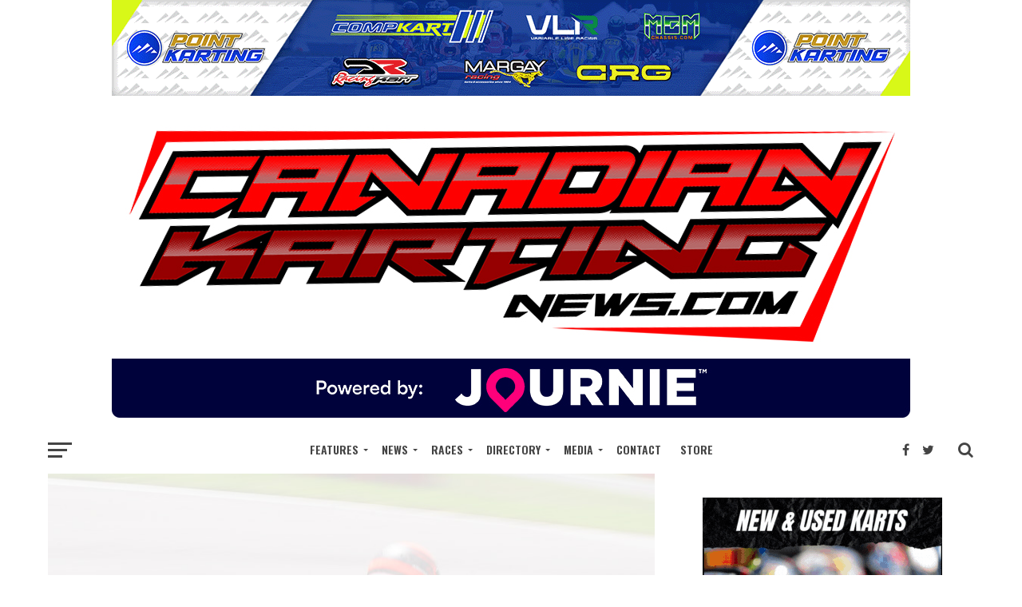

--- FILE ---
content_type: text/html; charset=UTF-8
request_url: https://www.canadiankartingnews.com/2015-ckn-year-in-review-awards-part-3/
body_size: 28903
content:
<!DOCTYPE html>
<html lang="en-US">
<head>
<meta charset="UTF-8" >
<meta name="viewport" id="viewport" content="width=device-width, initial-scale=1.0, maximum-scale=1.0, minimum-scale=1.0, user-scalable=no" />
<link rel="pingback" href="https://www.canadiankartingnews.com/xmlrpc.php" />
<meta property="og:image" content="https://www.canadiankartingnews.com/wp-content/uploads/2015/12/15-12-24-ckn-awards.jpg" />
<meta name="twitter:image" content="https://www.canadiankartingnews.com/wp-content/uploads/2015/12/15-12-24-ckn-awards.jpg" />
<meta property="og:type" content="article" />
<meta property="og:description" content="The end of a calendar year gives us the chance to not only enjoy a short break after a very long season, but also look back and celebrate the year of spectacular kart racing. For those of us at CKN, we really do enjoy selecting these award winners each year but we do ask that [&hellip;]" />
<meta name="twitter:card" content="summary">
<meta name="twitter:url" content="https://www.canadiankartingnews.com/2015-ckn-year-in-review-awards-part-3/">
<meta name="twitter:title" content="2015 CKN Year in Review Awards &#8211; Part 3">
<meta name="twitter:description" content="The end of a calendar year gives us the chance to not only enjoy a short break after a very long season, but also look back and celebrate the year of spectacular kart racing. For those of us at CKN, we really do enjoy selecting these award winners each year but we do ask that [&hellip;]">
<title>2015 CKN Year in Review Awards &#8211; Part 3 &#8211; CKN | CanadianKartingNews.com | Because Karting is a way of Life!</title>
<meta name='robots' content='max-image-preview:large' />
<meta http-equiv="x-dns-prefetch-control" content="on">
<link href="https://app.ecwid.com" rel="preconnect" crossorigin />
<link href="https://ecomm.events" rel="preconnect" crossorigin />
<link href="https://d1q3axnfhmyveb.cloudfront.net" rel="preconnect" crossorigin />
<link href="https://dqzrr9k4bjpzk.cloudfront.net" rel="preconnect" crossorigin />
<link href="https://d1oxsl77a1kjht.cloudfront.net" rel="preconnect" crossorigin>
<link rel="prefetch" href="https://app.ecwid.com/script.js?11490291&data_platform=wporg&lang=en" as="script"/>
<link rel="prerender" href="https://www.canadiankartingnews.com/store/"/>
<link rel='dns-prefetch' href='//www.canadiankartingnews.com' />
<link rel='dns-prefetch' href='//fonts.googleapis.com' />
<link rel="alternate" type="application/rss+xml" title="CKN | CanadianKartingNews.com | Because Karting is a way of Life! &raquo; Feed" href="https://www.canadiankartingnews.com/feed/" />
<link rel="alternate" type="application/rss+xml" title="CKN | CanadianKartingNews.com | Because Karting is a way of Life! &raquo; Comments Feed" href="https://www.canadiankartingnews.com/comments/feed/" />
<link rel="alternate" title="oEmbed (JSON)" type="application/json+oembed" href="https://www.canadiankartingnews.com/wp-json/oembed/1.0/embed?url=https%3A%2F%2Fwww.canadiankartingnews.com%2F2015-ckn-year-in-review-awards-part-3%2F" />
<link rel="alternate" title="oEmbed (XML)" type="text/xml+oembed" href="https://www.canadiankartingnews.com/wp-json/oembed/1.0/embed?url=https%3A%2F%2Fwww.canadiankartingnews.com%2F2015-ckn-year-in-review-awards-part-3%2F&#038;format=xml" />
		<!-- This site uses the Google Analytics by ExactMetrics plugin v8.6.1 - Using Analytics tracking - https://www.exactmetrics.com/ -->
							<script src="//www.googletagmanager.com/gtag/js?id=G-4GPMMF7HRX"  data-cfasync="false" data-wpfc-render="false" type="text/javascript" async></script>
			<script data-cfasync="false" data-wpfc-render="false" type="text/javascript">
				var em_version = '8.6.1';
				var em_track_user = true;
				var em_no_track_reason = '';
								var ExactMetricsDefaultLocations = {"page_location":"https:\/\/www.canadiankartingnews.com\/2015-ckn-year-in-review-awards-part-3\/"};
								if ( typeof ExactMetricsPrivacyGuardFilter === 'function' ) {
					var ExactMetricsLocations = (typeof ExactMetricsExcludeQuery === 'object') ? ExactMetricsPrivacyGuardFilter( ExactMetricsExcludeQuery ) : ExactMetricsPrivacyGuardFilter( ExactMetricsDefaultLocations );
				} else {
					var ExactMetricsLocations = (typeof ExactMetricsExcludeQuery === 'object') ? ExactMetricsExcludeQuery : ExactMetricsDefaultLocations;
				}

								var disableStrs = [
										'ga-disable-G-4GPMMF7HRX',
									];

				/* Function to detect opted out users */
				function __gtagTrackerIsOptedOut() {
					for (var index = 0; index < disableStrs.length; index++) {
						if (document.cookie.indexOf(disableStrs[index] + '=true') > -1) {
							return true;
						}
					}

					return false;
				}

				/* Disable tracking if the opt-out cookie exists. */
				if (__gtagTrackerIsOptedOut()) {
					for (var index = 0; index < disableStrs.length; index++) {
						window[disableStrs[index]] = true;
					}
				}

				/* Opt-out function */
				function __gtagTrackerOptout() {
					for (var index = 0; index < disableStrs.length; index++) {
						document.cookie = disableStrs[index] + '=true; expires=Thu, 31 Dec 2099 23:59:59 UTC; path=/';
						window[disableStrs[index]] = true;
					}
				}

				if ('undefined' === typeof gaOptout) {
					function gaOptout() {
						__gtagTrackerOptout();
					}
				}
								window.dataLayer = window.dataLayer || [];

				window.ExactMetricsDualTracker = {
					helpers: {},
					trackers: {},
				};
				if (em_track_user) {
					function __gtagDataLayer() {
						dataLayer.push(arguments);
					}

					function __gtagTracker(type, name, parameters) {
						if (!parameters) {
							parameters = {};
						}

						if (parameters.send_to) {
							__gtagDataLayer.apply(null, arguments);
							return;
						}

						if (type === 'event') {
														parameters.send_to = exactmetrics_frontend.v4_id;
							var hookName = name;
							if (typeof parameters['event_category'] !== 'undefined') {
								hookName = parameters['event_category'] + ':' + name;
							}

							if (typeof ExactMetricsDualTracker.trackers[hookName] !== 'undefined') {
								ExactMetricsDualTracker.trackers[hookName](parameters);
							} else {
								__gtagDataLayer('event', name, parameters);
							}
							
						} else {
							__gtagDataLayer.apply(null, arguments);
						}
					}

					__gtagTracker('js', new Date());
					__gtagTracker('set', {
						'developer_id.dNDMyYj': true,
											});
					if ( ExactMetricsLocations.page_location ) {
						__gtagTracker('set', ExactMetricsLocations);
					}
										__gtagTracker('config', 'G-4GPMMF7HRX', {"forceSSL":"true"} );
															window.gtag = __gtagTracker;										(function () {
						/* https://developers.google.com/analytics/devguides/collection/analyticsjs/ */
						/* ga and __gaTracker compatibility shim. */
						var noopfn = function () {
							return null;
						};
						var newtracker = function () {
							return new Tracker();
						};
						var Tracker = function () {
							return null;
						};
						var p = Tracker.prototype;
						p.get = noopfn;
						p.set = noopfn;
						p.send = function () {
							var args = Array.prototype.slice.call(arguments);
							args.unshift('send');
							__gaTracker.apply(null, args);
						};
						var __gaTracker = function () {
							var len = arguments.length;
							if (len === 0) {
								return;
							}
							var f = arguments[len - 1];
							if (typeof f !== 'object' || f === null || typeof f.hitCallback !== 'function') {
								if ('send' === arguments[0]) {
									var hitConverted, hitObject = false, action;
									if ('event' === arguments[1]) {
										if ('undefined' !== typeof arguments[3]) {
											hitObject = {
												'eventAction': arguments[3],
												'eventCategory': arguments[2],
												'eventLabel': arguments[4],
												'value': arguments[5] ? arguments[5] : 1,
											}
										}
									}
									if ('pageview' === arguments[1]) {
										if ('undefined' !== typeof arguments[2]) {
											hitObject = {
												'eventAction': 'page_view',
												'page_path': arguments[2],
											}
										}
									}
									if (typeof arguments[2] === 'object') {
										hitObject = arguments[2];
									}
									if (typeof arguments[5] === 'object') {
										Object.assign(hitObject, arguments[5]);
									}
									if ('undefined' !== typeof arguments[1].hitType) {
										hitObject = arguments[1];
										if ('pageview' === hitObject.hitType) {
											hitObject.eventAction = 'page_view';
										}
									}
									if (hitObject) {
										action = 'timing' === arguments[1].hitType ? 'timing_complete' : hitObject.eventAction;
										hitConverted = mapArgs(hitObject);
										__gtagTracker('event', action, hitConverted);
									}
								}
								return;
							}

							function mapArgs(args) {
								var arg, hit = {};
								var gaMap = {
									'eventCategory': 'event_category',
									'eventAction': 'event_action',
									'eventLabel': 'event_label',
									'eventValue': 'event_value',
									'nonInteraction': 'non_interaction',
									'timingCategory': 'event_category',
									'timingVar': 'name',
									'timingValue': 'value',
									'timingLabel': 'event_label',
									'page': 'page_path',
									'location': 'page_location',
									'title': 'page_title',
									'referrer' : 'page_referrer',
								};
								for (arg in args) {
																		if (!(!args.hasOwnProperty(arg) || !gaMap.hasOwnProperty(arg))) {
										hit[gaMap[arg]] = args[arg];
									} else {
										hit[arg] = args[arg];
									}
								}
								return hit;
							}

							try {
								f.hitCallback();
							} catch (ex) {
							}
						};
						__gaTracker.create = newtracker;
						__gaTracker.getByName = newtracker;
						__gaTracker.getAll = function () {
							return [];
						};
						__gaTracker.remove = noopfn;
						__gaTracker.loaded = true;
						window['__gaTracker'] = __gaTracker;
					})();
									} else {
										console.log("");
					(function () {
						function __gtagTracker() {
							return null;
						}

						window['__gtagTracker'] = __gtagTracker;
						window['gtag'] = __gtagTracker;
					})();
									}
			</script>
				<!-- / Google Analytics by ExactMetrics -->
		<style id='wp-img-auto-sizes-contain-inline-css' type='text/css'>
img:is([sizes=auto i],[sizes^="auto," i]){contain-intrinsic-size:3000px 1500px}
/*# sourceURL=wp-img-auto-sizes-contain-inline-css */
</style>
<style id='wp-emoji-styles-inline-css' type='text/css'>

	img.wp-smiley, img.emoji {
		display: inline !important;
		border: none !important;
		box-shadow: none !important;
		height: 1em !important;
		width: 1em !important;
		margin: 0 0.07em !important;
		vertical-align: -0.1em !important;
		background: none !important;
		padding: 0 !important;
	}
/*# sourceURL=wp-emoji-styles-inline-css */
</style>
<style id='wp-block-library-inline-css' type='text/css'>
:root{--wp-block-synced-color:#7a00df;--wp-block-synced-color--rgb:122,0,223;--wp-bound-block-color:var(--wp-block-synced-color);--wp-editor-canvas-background:#ddd;--wp-admin-theme-color:#007cba;--wp-admin-theme-color--rgb:0,124,186;--wp-admin-theme-color-darker-10:#006ba1;--wp-admin-theme-color-darker-10--rgb:0,107,160.5;--wp-admin-theme-color-darker-20:#005a87;--wp-admin-theme-color-darker-20--rgb:0,90,135;--wp-admin-border-width-focus:2px}@media (min-resolution:192dpi){:root{--wp-admin-border-width-focus:1.5px}}.wp-element-button{cursor:pointer}:root .has-very-light-gray-background-color{background-color:#eee}:root .has-very-dark-gray-background-color{background-color:#313131}:root .has-very-light-gray-color{color:#eee}:root .has-very-dark-gray-color{color:#313131}:root .has-vivid-green-cyan-to-vivid-cyan-blue-gradient-background{background:linear-gradient(135deg,#00d084,#0693e3)}:root .has-purple-crush-gradient-background{background:linear-gradient(135deg,#34e2e4,#4721fb 50%,#ab1dfe)}:root .has-hazy-dawn-gradient-background{background:linear-gradient(135deg,#faaca8,#dad0ec)}:root .has-subdued-olive-gradient-background{background:linear-gradient(135deg,#fafae1,#67a671)}:root .has-atomic-cream-gradient-background{background:linear-gradient(135deg,#fdd79a,#004a59)}:root .has-nightshade-gradient-background{background:linear-gradient(135deg,#330968,#31cdcf)}:root .has-midnight-gradient-background{background:linear-gradient(135deg,#020381,#2874fc)}:root{--wp--preset--font-size--normal:16px;--wp--preset--font-size--huge:42px}.has-regular-font-size{font-size:1em}.has-larger-font-size{font-size:2.625em}.has-normal-font-size{font-size:var(--wp--preset--font-size--normal)}.has-huge-font-size{font-size:var(--wp--preset--font-size--huge)}.has-text-align-center{text-align:center}.has-text-align-left{text-align:left}.has-text-align-right{text-align:right}.has-fit-text{white-space:nowrap!important}#end-resizable-editor-section{display:none}.aligncenter{clear:both}.items-justified-left{justify-content:flex-start}.items-justified-center{justify-content:center}.items-justified-right{justify-content:flex-end}.items-justified-space-between{justify-content:space-between}.screen-reader-text{border:0;clip-path:inset(50%);height:1px;margin:-1px;overflow:hidden;padding:0;position:absolute;width:1px;word-wrap:normal!important}.screen-reader-text:focus{background-color:#ddd;clip-path:none;color:#444;display:block;font-size:1em;height:auto;left:5px;line-height:normal;padding:15px 23px 14px;text-decoration:none;top:5px;width:auto;z-index:100000}html :where(.has-border-color){border-style:solid}html :where([style*=border-top-color]){border-top-style:solid}html :where([style*=border-right-color]){border-right-style:solid}html :where([style*=border-bottom-color]){border-bottom-style:solid}html :where([style*=border-left-color]){border-left-style:solid}html :where([style*=border-width]){border-style:solid}html :where([style*=border-top-width]){border-top-style:solid}html :where([style*=border-right-width]){border-right-style:solid}html :where([style*=border-bottom-width]){border-bottom-style:solid}html :where([style*=border-left-width]){border-left-style:solid}html :where(img[class*=wp-image-]){height:auto;max-width:100%}:where(figure){margin:0 0 1em}html :where(.is-position-sticky){--wp-admin--admin-bar--position-offset:var(--wp-admin--admin-bar--height,0px)}@media screen and (max-width:600px){html :where(.is-position-sticky){--wp-admin--admin-bar--position-offset:0px}}

/*# sourceURL=wp-block-library-inline-css */
</style><style id='global-styles-inline-css' type='text/css'>
:root{--wp--preset--aspect-ratio--square: 1;--wp--preset--aspect-ratio--4-3: 4/3;--wp--preset--aspect-ratio--3-4: 3/4;--wp--preset--aspect-ratio--3-2: 3/2;--wp--preset--aspect-ratio--2-3: 2/3;--wp--preset--aspect-ratio--16-9: 16/9;--wp--preset--aspect-ratio--9-16: 9/16;--wp--preset--color--black: #000000;--wp--preset--color--cyan-bluish-gray: #abb8c3;--wp--preset--color--white: #ffffff;--wp--preset--color--pale-pink: #f78da7;--wp--preset--color--vivid-red: #cf2e2e;--wp--preset--color--luminous-vivid-orange: #ff6900;--wp--preset--color--luminous-vivid-amber: #fcb900;--wp--preset--color--light-green-cyan: #7bdcb5;--wp--preset--color--vivid-green-cyan: #00d084;--wp--preset--color--pale-cyan-blue: #8ed1fc;--wp--preset--color--vivid-cyan-blue: #0693e3;--wp--preset--color--vivid-purple: #9b51e0;--wp--preset--gradient--vivid-cyan-blue-to-vivid-purple: linear-gradient(135deg,rgb(6,147,227) 0%,rgb(155,81,224) 100%);--wp--preset--gradient--light-green-cyan-to-vivid-green-cyan: linear-gradient(135deg,rgb(122,220,180) 0%,rgb(0,208,130) 100%);--wp--preset--gradient--luminous-vivid-amber-to-luminous-vivid-orange: linear-gradient(135deg,rgb(252,185,0) 0%,rgb(255,105,0) 100%);--wp--preset--gradient--luminous-vivid-orange-to-vivid-red: linear-gradient(135deg,rgb(255,105,0) 0%,rgb(207,46,46) 100%);--wp--preset--gradient--very-light-gray-to-cyan-bluish-gray: linear-gradient(135deg,rgb(238,238,238) 0%,rgb(169,184,195) 100%);--wp--preset--gradient--cool-to-warm-spectrum: linear-gradient(135deg,rgb(74,234,220) 0%,rgb(151,120,209) 20%,rgb(207,42,186) 40%,rgb(238,44,130) 60%,rgb(251,105,98) 80%,rgb(254,248,76) 100%);--wp--preset--gradient--blush-light-purple: linear-gradient(135deg,rgb(255,206,236) 0%,rgb(152,150,240) 100%);--wp--preset--gradient--blush-bordeaux: linear-gradient(135deg,rgb(254,205,165) 0%,rgb(254,45,45) 50%,rgb(107,0,62) 100%);--wp--preset--gradient--luminous-dusk: linear-gradient(135deg,rgb(255,203,112) 0%,rgb(199,81,192) 50%,rgb(65,88,208) 100%);--wp--preset--gradient--pale-ocean: linear-gradient(135deg,rgb(255,245,203) 0%,rgb(182,227,212) 50%,rgb(51,167,181) 100%);--wp--preset--gradient--electric-grass: linear-gradient(135deg,rgb(202,248,128) 0%,rgb(113,206,126) 100%);--wp--preset--gradient--midnight: linear-gradient(135deg,rgb(2,3,129) 0%,rgb(40,116,252) 100%);--wp--preset--font-size--small: 13px;--wp--preset--font-size--medium: 20px;--wp--preset--font-size--large: 36px;--wp--preset--font-size--x-large: 42px;--wp--preset--spacing--20: 0.44rem;--wp--preset--spacing--30: 0.67rem;--wp--preset--spacing--40: 1rem;--wp--preset--spacing--50: 1.5rem;--wp--preset--spacing--60: 2.25rem;--wp--preset--spacing--70: 3.38rem;--wp--preset--spacing--80: 5.06rem;--wp--preset--shadow--natural: 6px 6px 9px rgba(0, 0, 0, 0.2);--wp--preset--shadow--deep: 12px 12px 50px rgba(0, 0, 0, 0.4);--wp--preset--shadow--sharp: 6px 6px 0px rgba(0, 0, 0, 0.2);--wp--preset--shadow--outlined: 6px 6px 0px -3px rgb(255, 255, 255), 6px 6px rgb(0, 0, 0);--wp--preset--shadow--crisp: 6px 6px 0px rgb(0, 0, 0);}:where(.is-layout-flex){gap: 0.5em;}:where(.is-layout-grid){gap: 0.5em;}body .is-layout-flex{display: flex;}.is-layout-flex{flex-wrap: wrap;align-items: center;}.is-layout-flex > :is(*, div){margin: 0;}body .is-layout-grid{display: grid;}.is-layout-grid > :is(*, div){margin: 0;}:where(.wp-block-columns.is-layout-flex){gap: 2em;}:where(.wp-block-columns.is-layout-grid){gap: 2em;}:where(.wp-block-post-template.is-layout-flex){gap: 1.25em;}:where(.wp-block-post-template.is-layout-grid){gap: 1.25em;}.has-black-color{color: var(--wp--preset--color--black) !important;}.has-cyan-bluish-gray-color{color: var(--wp--preset--color--cyan-bluish-gray) !important;}.has-white-color{color: var(--wp--preset--color--white) !important;}.has-pale-pink-color{color: var(--wp--preset--color--pale-pink) !important;}.has-vivid-red-color{color: var(--wp--preset--color--vivid-red) !important;}.has-luminous-vivid-orange-color{color: var(--wp--preset--color--luminous-vivid-orange) !important;}.has-luminous-vivid-amber-color{color: var(--wp--preset--color--luminous-vivid-amber) !important;}.has-light-green-cyan-color{color: var(--wp--preset--color--light-green-cyan) !important;}.has-vivid-green-cyan-color{color: var(--wp--preset--color--vivid-green-cyan) !important;}.has-pale-cyan-blue-color{color: var(--wp--preset--color--pale-cyan-blue) !important;}.has-vivid-cyan-blue-color{color: var(--wp--preset--color--vivid-cyan-blue) !important;}.has-vivid-purple-color{color: var(--wp--preset--color--vivid-purple) !important;}.has-black-background-color{background-color: var(--wp--preset--color--black) !important;}.has-cyan-bluish-gray-background-color{background-color: var(--wp--preset--color--cyan-bluish-gray) !important;}.has-white-background-color{background-color: var(--wp--preset--color--white) !important;}.has-pale-pink-background-color{background-color: var(--wp--preset--color--pale-pink) !important;}.has-vivid-red-background-color{background-color: var(--wp--preset--color--vivid-red) !important;}.has-luminous-vivid-orange-background-color{background-color: var(--wp--preset--color--luminous-vivid-orange) !important;}.has-luminous-vivid-amber-background-color{background-color: var(--wp--preset--color--luminous-vivid-amber) !important;}.has-light-green-cyan-background-color{background-color: var(--wp--preset--color--light-green-cyan) !important;}.has-vivid-green-cyan-background-color{background-color: var(--wp--preset--color--vivid-green-cyan) !important;}.has-pale-cyan-blue-background-color{background-color: var(--wp--preset--color--pale-cyan-blue) !important;}.has-vivid-cyan-blue-background-color{background-color: var(--wp--preset--color--vivid-cyan-blue) !important;}.has-vivid-purple-background-color{background-color: var(--wp--preset--color--vivid-purple) !important;}.has-black-border-color{border-color: var(--wp--preset--color--black) !important;}.has-cyan-bluish-gray-border-color{border-color: var(--wp--preset--color--cyan-bluish-gray) !important;}.has-white-border-color{border-color: var(--wp--preset--color--white) !important;}.has-pale-pink-border-color{border-color: var(--wp--preset--color--pale-pink) !important;}.has-vivid-red-border-color{border-color: var(--wp--preset--color--vivid-red) !important;}.has-luminous-vivid-orange-border-color{border-color: var(--wp--preset--color--luminous-vivid-orange) !important;}.has-luminous-vivid-amber-border-color{border-color: var(--wp--preset--color--luminous-vivid-amber) !important;}.has-light-green-cyan-border-color{border-color: var(--wp--preset--color--light-green-cyan) !important;}.has-vivid-green-cyan-border-color{border-color: var(--wp--preset--color--vivid-green-cyan) !important;}.has-pale-cyan-blue-border-color{border-color: var(--wp--preset--color--pale-cyan-blue) !important;}.has-vivid-cyan-blue-border-color{border-color: var(--wp--preset--color--vivid-cyan-blue) !important;}.has-vivid-purple-border-color{border-color: var(--wp--preset--color--vivid-purple) !important;}.has-vivid-cyan-blue-to-vivid-purple-gradient-background{background: var(--wp--preset--gradient--vivid-cyan-blue-to-vivid-purple) !important;}.has-light-green-cyan-to-vivid-green-cyan-gradient-background{background: var(--wp--preset--gradient--light-green-cyan-to-vivid-green-cyan) !important;}.has-luminous-vivid-amber-to-luminous-vivid-orange-gradient-background{background: var(--wp--preset--gradient--luminous-vivid-amber-to-luminous-vivid-orange) !important;}.has-luminous-vivid-orange-to-vivid-red-gradient-background{background: var(--wp--preset--gradient--luminous-vivid-orange-to-vivid-red) !important;}.has-very-light-gray-to-cyan-bluish-gray-gradient-background{background: var(--wp--preset--gradient--very-light-gray-to-cyan-bluish-gray) !important;}.has-cool-to-warm-spectrum-gradient-background{background: var(--wp--preset--gradient--cool-to-warm-spectrum) !important;}.has-blush-light-purple-gradient-background{background: var(--wp--preset--gradient--blush-light-purple) !important;}.has-blush-bordeaux-gradient-background{background: var(--wp--preset--gradient--blush-bordeaux) !important;}.has-luminous-dusk-gradient-background{background: var(--wp--preset--gradient--luminous-dusk) !important;}.has-pale-ocean-gradient-background{background: var(--wp--preset--gradient--pale-ocean) !important;}.has-electric-grass-gradient-background{background: var(--wp--preset--gradient--electric-grass) !important;}.has-midnight-gradient-background{background: var(--wp--preset--gradient--midnight) !important;}.has-small-font-size{font-size: var(--wp--preset--font-size--small) !important;}.has-medium-font-size{font-size: var(--wp--preset--font-size--medium) !important;}.has-large-font-size{font-size: var(--wp--preset--font-size--large) !important;}.has-x-large-font-size{font-size: var(--wp--preset--font-size--x-large) !important;}
/*# sourceURL=global-styles-inline-css */
</style>

<style id='classic-theme-styles-inline-css' type='text/css'>
/*! This file is auto-generated */
.wp-block-button__link{color:#fff;background-color:#32373c;border-radius:9999px;box-shadow:none;text-decoration:none;padding:calc(.667em + 2px) calc(1.333em + 2px);font-size:1.125em}.wp-block-file__button{background:#32373c;color:#fff;text-decoration:none}
/*# sourceURL=/wp-includes/css/classic-themes.min.css */
</style>
<link rel='stylesheet' id='ecwid-css-css' href='https://www.canadiankartingnews.com/wp-content/plugins/ecwid-shopping-cart/css/frontend.css?ver=7.0.5' type='text/css' media='all' />
<link rel='stylesheet' id='justifiedGallery-css' href='https://www.canadiankartingnews.com/wp-content/plugins/flickr-justified-gallery/css/justifiedGallery.min.css?ver=v3.6' type='text/css' media='all' />
<link rel='stylesheet' id='flickrJustifiedGalleryWPPlugin-css' href='https://www.canadiankartingnews.com/wp-content/plugins/flickr-justified-gallery/css/flickrJustifiedGalleryWPPlugin.css?ver=v3.6' type='text/css' media='all' />
<link rel='stylesheet' id='theiaPostSlider-css' href='https://www.canadiankartingnews.com/wp-content/plugins/theia-post-slider/css/font-theme.css?ver=2.0.0' type='text/css' media='all' />
<style id='theiaPostSlider-inline-css' type='text/css'>


				.theiaPostSlider_nav.fontTheme ._title,
				.theiaPostSlider_nav.fontTheme ._text {
					line-height: 48px;
				}
	
				.theiaPostSlider_nav.fontTheme ._button,
				.theiaPostSlider_nav.fontTheme ._button svg {
					color: #f08100;
					fill: #f08100;
				}
	
				.theiaPostSlider_nav.fontTheme ._button ._2 span {
					font-size: 48px;
					line-height: 48px;
				}
	
				.theiaPostSlider_nav.fontTheme ._button ._2 svg {
					width: 48px;
				}
	
				.theiaPostSlider_nav.fontTheme ._button:hover,
				.theiaPostSlider_nav.fontTheme ._button:focus,
				.theiaPostSlider_nav.fontTheme ._button:hover svg,
				.theiaPostSlider_nav.fontTheme ._button:focus svg {
					color: #ffa338;
					fill: #ffa338;
				}
	
				.theiaPostSlider_nav.fontTheme ._disabled,				 
                .theiaPostSlider_nav.fontTheme ._disabled svg {
					color: #777777 !important;
					fill: #777777 !important;
				}
			
/*# sourceURL=theiaPostSlider-inline-css */
</style>
<link rel='stylesheet' id='theiaPostSlider-font-css' href='https://www.canadiankartingnews.com/wp-content/plugins/theia-post-slider/fonts/style.css?ver=2.0.0' type='text/css' media='all' />
<link rel='stylesheet' id='wp-polls-css' href='https://www.canadiankartingnews.com/wp-content/plugins/wp-polls/polls-css.css?ver=2.77.3' type='text/css' media='all' />
<style id='wp-polls-inline-css' type='text/css'>
.wp-polls .pollbar {
	margin: 1px;
	font-size: 6px;
	line-height: 8px;
	height: 8px;
	background-image: url('https://www.canadiankartingnews.com/wp-content/plugins/wp-polls/images/default/pollbg.gif');
	border: 1px solid #c8c8c8;
}

/*# sourceURL=wp-polls-inline-css */
</style>
<link rel='stylesheet' id='wp140style-css' href='https://www.canadiankartingnews.com/wp-content/plugins/wp140/wp140.css?ver=6.9' type='text/css' media='all' />
<link rel='stylesheet' id='wp300style-css' href='https://www.canadiankartingnews.com/wp-content/plugins/wp300/wp300.css?ver=6.9' type='text/css' media='all' />
<link rel='stylesheet' id='wp450style-css' href='https://www.canadiankartingnews.com/wp-content/plugins/wp450/wp450.css?ver=6.9' type='text/css' media='all' />
<link rel='stylesheet' id='wp620style-css' href='https://www.canadiankartingnews.com/wp-content/plugins/wp620/wp620.css?ver=6.9' type='text/css' media='all' />
<link rel='stylesheet' id='wp728style-css' href='https://www.canadiankartingnews.com/wp-content/plugins/wp728/wp728.css?ver=6.9' type='text/css' media='all' />
<link rel='stylesheet' id='mvp-custom-style-css' href='https://www.canadiankartingnews.com/wp-content/themes/click-mag/style.css?ver=6.9' type='text/css' media='all' />
<style id='mvp-custom-style-inline-css' type='text/css'>


#mvp-wallpaper {
	background: url() no-repeat 50% 0;
	}

a,
a:visited,
.post-info-name a,
.woocommerce .woocommerce-breadcrumb a {
	color: #d10000;
	}

a:hover,
nav.mvp-fly-nav-menu ul li a:hover,
.mvp-feat1-story-text h2:hover,
.mvp-feat2-sub-text h2:hover,
.mvp-feat3-text h2:hover,
.mvp-main-blog-text h2:hover,
.mvp-trend-widget-text h2:hover,
.mvp-related-text a:hover,
ul.mvp-post-soc-list li.mvp-post-soc-comm:hover,
span.mvp-author-box-soc:hover,
.woocommerce .woocommerce-breadcrumb a:hover,
h3.mvp-authors-list-head a:hover,
.mvp-authors-widget-wrap span.mvp-main-blog-cat:hover,
.mvp-wide-widget-text h2:hover,
.mvp-side-widget a:hover,
.mvp-blog-col-text h2:hover,
#mvp-nav-menu ul li ul.mvp-mega-list li a:hover {
	color: #297fff !important;
	}

.mvp-fly-top:hover,
span.mvp-feat1-main-cat,
span.mvp-feat2-sub-cat,
span.mvp-feat3-cat,
span.mvp-blog-col-cat,
span.mvp-feat2-main-cat,
.mvp-trend-widget-img:after,
.mvp-feat-vid-but,
.mvp-feat-gal-but,
span.mvp-post-cat,
.mvp-prev-next-text a,
.mvp-prev-next-text a:visited,
.mvp-prev-next-text a:hover,
#mvp-comments-button a,
#mvp-comments-button span.mvp-comment-but-text,
a.mvp-inf-more-but:hover,
.mvp-side-widget .mvp-tag-cloud a:hover,
span.mvp-ad-rel-but {
	background: #f51818;
	}

.mvp-fly-top:hover {
	border: 1px solid #f51818;
	}

h4.mvp-post-header {
	border-top: 1px solid #f51818;
	}

.woocommerce .widget_price_filter .ui-slider .ui-slider-range,
.woocommerce .widget_price_filter .ui-slider .ui-slider-handle,
.woocommerce span.onsale,
.woocommerce #respond input#submit.alt,
.woocommerce a.button.alt,
.woocommerce button.button.alt,
.woocommerce input.button.alt,
.woocommerce #respond input#submit.alt:hover,
.woocommerce a.button.alt:hover,
.woocommerce button.button.alt:hover,
.woocommerce input.button.alt:hover {
	background-color: #f51818;
	}

nav.mvp-fly-nav-menu ul li.menu-item-has-children:after,
span.mvp-blog-cat,
span.mvp-main-blog-cat,
h4.mvp-side-widget-head,
h4.mvp-post-bot-head,
#mvp-comments-button span.mvp-comment-but-text,
span.mvp-post-header,
.woocommerce .star-rating span:before,
span.mvp-related-head {
	color: #f51818;
	}

#mvp-nav-wrap,
.mvp-main-nav-cont {
	background: #ffffff;
	}

#mvp-nav-menu ul li a,
span.mvp-nav-search-but,
span.mvp-nav-soc-but {
	color: #444444;
	}

.mvp-fly-but-wrap span,
.mvp-search-but-wrap span {
	background: #444444;
	}

#mvp-nav-menu ul li.menu-item-has-children ul.sub-menu li a:after,
#mvp-nav-menu ul li.menu-item-has-children ul.sub-menu li ul.sub-menu li a:after,
#mvp-nav-menu ul li.menu-item-has-children ul.sub-menu li ul.sub-menu li ul.sub-menu li a:after,
#mvp-nav-menu ul li.menu-item-has-children ul.mvp-mega-list li a:after,
#mvp-nav-menu ul li.menu-item-has-children a:after {
	border-color: #444444 transparent transparent transparent;
	}

#mvp-nav-menu ul li:hover a,
span.mvp-nav-search-but:hover,
span.mvp-nav-soc-but:hover {
	color: #fdacc8 !important;
	}

#mvp-nav-menu ul li.menu-item-has-children:hover a:after {
	border-color: #fdacc8 transparent transparent transparent !important;
	}

.mvp-feat1-story-text h2,
.mvp-feat2-sub-text h2,
.mvp-feat1-trend-text h2,
.mvp-feat3-text h2,
.mvp-blog-col-text h2,
.mvp-main-blog-text h2,
.mvp-trend-widget-text h2,
.mvp-wide-widget-text h2,
.mvp-related-text a {
	color: #222222;
	}

#mvp-content-main,
.rwp-summary,
.rwp-u-review__comment {
	font-family: 'Roboto', serif;
	}

#mvp-nav-menu ul li a,
nav.mvp-fly-nav-menu ul li a,
#mvp-foot-nav ul.menu li a {
	font-family: 'Oswald', sans-serif;
	}

.mvp-feat2-main-title h2,
h1.mvp-post-title,
#mvp-nav-soc-title h4 {
	font-family: 'Work Sans', sans-serif;
	}

.mvp-feat1-story-text h2,
.mvp-feat2-sub-text h2,
.mvp-feat1-trend-text h2,
.mvp-feat3-text h2,
.mvp-blog-col-text h2,
.mvp-main-blog-text h2,
.mvp-trend-widget-text h2,
.mvp-wide-widget-text h2,
.mvp-related-text a,
.mvp-prev-next-text a,
.mvp-prev-next-text a:visited,
.mvp-prev-next-text a:hover,
#mvp-404 h1,
h1.mvp-author-top-head,
#mvp-nav-menu ul li ul.mvp-mega-list li a,
#mvp-content-main blockquote p,
#woo-content h1.page-title,
.woocommerce div.product .product_title,
.woocommerce ul.products li.product h3,
.mvp-authors-list-posts a,
.mvp-side-widget a {
	font-family: 'Oswald', sans-serif;
	}

span.mvp-feat1-main-cat,
span.mvp-feat2-sub-cat,
span.mvp-blog-col-cat,
span.mvp-blog-cat,
h4.mvp-main-blog-head,
h1.mvp-main-blog-head,
span.mvp-main-blog-cat,
h4.mvp-side-widget-head,
span.mvp-post-cat,
h4.mvp-post-bot-head,
span.mvp-post-header,
h1.mvp-arch-head,
h4.mvp-arch-head,
.woocommerce ul.product_list_widget span.product-title,
.woocommerce ul.product_list_widget li a,
.woocommerce #reviews #comments ol.commentlist li .comment-text p.meta,
.woocommerce .related h2,
.woocommerce div.product .woocommerce-tabs .panel h2,
.woocommerce div.product .product_title,
#mvp-content-main h1,
#mvp-content-main h2,
#mvp-content-main h3,
#mvp-content-main h4,
#mvp-content-main h5,
#mvp-content-main h6,
#woo-content h1.page-title,
.woocommerce .woocommerce-breadcrumb,
h3.mvp-authors-list-head a,
span.mvp-authors-list-post-head {
	font-family: 'Work Sans', sans-serif;
	}

		

	@media screen and (max-width: 479px) {
		.single #mvp-ad-rel-top {
			display: block;
			}
		.single #mvp-content-main {
			max-height: 400px;
			}
		.single #mvp-ad-rel-wrap {
			margin-top: -114px;
			}
		}
		

.mvp-nav-left-out {
	margin-left: -98px;
	}

.mvp-fixed .mvp-nav-left-out {
	margin-left: -320px;
	}

.mvp-nav-left-in {
	margin-left: 98px;
	}

.mvp-fixed .mvp-nav-left-in {
	margin-left: 320px;
	}

#mvp-logo-nav {
	display: none;
	}

.mvp-fixed #mvp-logo-nav {
	display: block;
	}

#mvp-nav-menu ul ul,
.mvp-fixed #mvp-nav-menu ul {
	text-align: left;
	}

#mvp-nav-menu ul li a,
#mvp-nav-menu ul li.menu-item-has-children a {
	padding-bottom: 26px;
	}

#mvp-nav-main {
	text-align: center;
	}

.mvp-fixed #mvp-nav-main {
	text-align: left;
	}

#mvp-nav-menu {
	display: inline-block;
	}

.mvp-fixed #mvp-nav-menu {
	display: block;
	}
		

	.mvp-nav-links {
		display: none;
		}
		
/*# sourceURL=mvp-custom-style-inline-css */
</style>
<link rel='stylesheet' id='mvp-reset-css' href='https://www.canadiankartingnews.com/wp-content/themes/click-mag/css/reset.css?ver=6.9' type='text/css' media='all' />
<link rel='stylesheet' id='fontawesome-css' href='https://www.canadiankartingnews.com/wp-content/themes/click-mag/font-awesome/css/font-awesome.css?ver=6.9' type='text/css' media='all' />
<link rel='stylesheet' id='mvp-fonts-css' href='//fonts.googleapis.com/css?family=Oswald%3A300%2C400%2C700%7CMerriweather%3A300%2C400%2C700%2C900%7CQuicksand%3A400%7CLato%3A300%2C400%2C700%7CPassion+One%3A400%2C700%7CWork+Sans%3A200%2C300%2C400%2C500%2C600%2C700%2C800%2C900%7CMontserrat%3A400%2C700%7COpen+Sans+Condensed%3A300%2C700%7COpen+Sans%3A400%2C700%2C800%7CWork+Sans%3A100%2C200%2C300%2C400%2C500%2C600%2C700%2C800%2C900%7COswald%3A100%2C200%2C300%2C400%2C500%2C600%2C700%2C800%2C900%7CWork+Sans%3A100%2C200%2C300%2C400%2C500%2C600%2C700%2C800%2C900%7CRoboto%3A100%2C200%2C300%2C400%2C500%2C600%2C700%2C800%2C900%7COswald%3A100%2C200%2C300%2C400%2C500%2C600%2C700%2C800%2C900&#038;subset=latin%2Clatin-ext%2Ccyrillic%2Ccyrillic-ext%2Cgreek-ext%2Cgreek%2Cvietnamese&#038;ver=1.0.0' type='text/css' media='all' />
<link rel='stylesheet' id='mvp-media-queries-css' href='https://www.canadiankartingnews.com/wp-content/themes/click-mag/css/media-queries.css?ver=6.9' type='text/css' media='all' />
<link rel='stylesheet' id='photonic-slider-css' href='https://www.canadiankartingnews.com/wp-content/plugins/photonic/include/ext/splide/splide.min.css?ver=20251209-173607' type='text/css' media='all' />
<link rel='stylesheet' id='photonic-lightbox-css' href='https://www.canadiankartingnews.com/wp-content/plugins/photonic/include/ext/imagelightbox/imagelightbox.min.css?ver=20251209-173607' type='text/css' media='all' />
<link rel='stylesheet' id='photonic-css' href='https://www.canadiankartingnews.com/wp-content/plugins/photonic/include/css/front-end/core/photonic.min.css?ver=20251209-173607' type='text/css' media='all' />
<style id='photonic-inline-css' type='text/css'>
/* Dynamically generated CSS */
.photonic-panel { background:  rgb(17,17,17)  !important;

	border-top: none;
	border-right: none;
	border-bottom: none;
	border-left: none;
 }
.photonic-random-layout .photonic-thumb { padding: 2px}
.photonic-masonry-layout .photonic-thumb, .photonic-masonry-horizontal-layout .photonic-thumb { padding: 2px}
.photonic-mosaic-layout .photonic-thumb { padding: 2px}

/*# sourceURL=photonic-inline-css */
</style>
<script type="text/javascript" src="https://www.canadiankartingnews.com/wp-content/plugins/exactmetrics-premium/assets/js/frontend-gtag.min.js?ver=8.6.1" id="exactmetrics-frontend-script-js" async="async" data-wp-strategy="async"></script>
<script data-cfasync="false" data-wpfc-render="false" type="text/javascript" id='exactmetrics-frontend-script-js-extra'>/* <![CDATA[ */
var exactmetrics_frontend = {"js_events_tracking":"true","download_extensions":"zip,mp3,mpeg,pdf,docx,pptx,xlsx,rar","inbound_paths":"[{\"path\":\"\\\/go\\\/\",\"label\":\"affiliate\"},{\"path\":\"\\\/recommend\\\/\",\"label\":\"affiliate\"}]","home_url":"https:\/\/www.canadiankartingnews.com","hash_tracking":"false","v4_id":"G-4GPMMF7HRX"};/* ]]> */
</script>
<script type="text/javascript" src="https://www.canadiankartingnews.com/wp-includes/js/jquery/jquery.min.js?ver=3.7.1" id="jquery-core-js"></script>
<script type="text/javascript" src="https://www.canadiankartingnews.com/wp-includes/js/jquery/jquery-migrate.min.js?ver=3.4.1" id="jquery-migrate-js"></script>
<script type="text/javascript" src="https://www.canadiankartingnews.com/wp-content/plugins/theia-post-slider/js/balupton-history.js/jquery.history.js?ver=1.7.1" id="history.js-js"></script>
<script type="text/javascript" src="https://www.canadiankartingnews.com/wp-content/plugins/theia-post-slider/js/async.min.js?ver=14.09.2014" id="async.js-js"></script>
<script type="text/javascript" src="https://www.canadiankartingnews.com/wp-content/plugins/theia-post-slider/js/tps.js?ver=2.0.0" id="theiaPostSlider/theiaPostSlider.js-js"></script>
<script type="text/javascript" src="https://www.canadiankartingnews.com/wp-content/plugins/theia-post-slider/js/main.js?ver=2.0.0" id="theiaPostSlider/main.js-js"></script>
<script type="text/javascript" src="https://www.canadiankartingnews.com/wp-content/plugins/theia-post-slider/js/tps-transition-slide.js?ver=2.0.0" id="theiaPostSlider/transition.js-js"></script>
<script type="text/javascript" src="https://www.canadiankartingnews.com/wp-content/plugins/results-management/scripts/libs/table-saw/tablesaw.js?ver=6.9" id="tablesaw-js"></script>
<script type="text/javascript" src="https://www.canadiankartingnews.com/wp-content/plugins/results-management/scripts/libs/table-saw/tablesaw.init.js?ver=6.9" id="tablesawInit-js"></script>
<script type="text/javascript" src="//cdnjs.cloudflare.com/ajax/libs/jquery-tools/1.2.7/jquery.tools.min.js?ver=6.9" id="jQtools-js"></script>
<link rel="https://api.w.org/" href="https://www.canadiankartingnews.com/wp-json/" /><link rel="alternate" title="JSON" type="application/json" href="https://www.canadiankartingnews.com/wp-json/wp/v2/posts/18360" /><link rel="EditURI" type="application/rsd+xml" title="RSD" href="https://www.canadiankartingnews.com/xmlrpc.php?rsd" />
<meta name="generator" content="WordPress 6.9" />
<link rel='shortlink' href='https://www.canadiankartingnews.com/?p=18360' />

<!-- This site is using AdRotate v5.17.1 to display their advertisements - https://ajdg.solutions/ -->
<!-- AdRotate CSS -->
<style type="text/css" media="screen">
	.g { margin:0px; padding:0px; overflow:hidden; line-height:1; zoom:1; }
	.g img { height:auto; }
	.g-col { position:relative; float:left; }
	.g-col:first-child { margin-left: 0; }
	.g-col:last-child { margin-right: 0; }
	.g-1 { min-width:20px; max-width:340px; }
	.b-1 { margin:20px; }
	@media only screen and (max-width: 480px) {
		.g-col, .g-dyn, .g-single { width:100%; margin-left:0; margin-right:0; }
	}
</style>
<!-- /AdRotate CSS -->

	
<style type="text/css">
	.cknCountdown-outter { border-top:1px solid #eee; padding:20px 0; }
	.cknCountdown-inner { background:url(https://www.canadiankartingnews.com/wp-content/uploads/2015/05/15-05-25-CKN-ECKC-2.jpg) center top no-repeat; height:84px; margin:0 auto; padding:8px; position:relative; width:944px; }
	.cknCountdown-inner > a { display:block; height:100%; left:0; padding:8px; position:absolute; top:0; width:100%; }
	.cknCountdown-inner > a, .cknCountdown-inner > a:before, .cknCountdown-inner > a:after { -moz-box-sizing: border-box; -webkit-box-sizing: border-box; box-sizing: border-box; }
	#cknCountdown { float:right;  }
</style>
	
<script data-cfasync="false" data-no-optimize="1" type="text/javascript">
window.ec = window.ec || Object()
window.ec.config = window.ec.config || Object();
window.ec.config.enable_canonical_urls = true;

</script>
        <!--noptimize-->
        <script data-cfasync="false" type="text/javascript">
            window.ec = window.ec || Object();
            window.ec.config = window.ec.config || Object();
            window.ec.config.store_main_page_url = 'https://www.canadiankartingnews.com/store/';
        </script>
        <!--/noptimize-->
        <link rel='stylesheet' id='cknDirectory-css' href='https://www.canadiankartingnews.com/wp-content/plugins/ckn-directory/ckn-directory.css?ver=6.9' type='text/css' media='all' />
<link rel='stylesheet' id='fancyCountdown-css' href='https://www.canadiankartingnews.com/wp-content/plugins/ckn-event-countdown/css/jquery.fancyCountdown.css?ver=6.9' type='text/css' media='all' />
<link rel='stylesheet' id='tablesaw-css' href='https://www.canadiankartingnews.com/wp-content/plugins/results-management/scripts/libs/table-saw/tablesaw.bare.css?ver=6.9' type='text/css' media='all' />
<link rel='stylesheet' id='rmCompetitions-css' href='https://www.canadiankartingnews.com/wp-content/plugins/results-management/results-management.css?ver=6.9' type='text/css' media='all' />
<link rel='stylesheet' id='timeline-css' href='https://www.canadiankartingnews.com/wp-content/plugins/wp-advanced-twitter-feed/Theme/timeline.css?ver=6.9' type='text/css' media='all' />
</head>
<body class="wp-singular post-template-default single single-post postid-18360 single-format-image wp-theme-click-mag theiaPostSlider_body">
	<div id="mvp-fly-wrap">
	<div id="mvp-fly-menu-top" class="left relative">
		<div class="mvp-fly-top-out left relative">
			<div class="mvp-fly-top-in">
				<div id="mvp-fly-logo" class="left relative">
											<a href="https://www.canadiankartingnews.com/"><img src="https://www.canadiankartingnews.com/wp-content/uploads/2025/07/2025-CKN_logo_no_gradient-1.jpg" alt="CKN | CanadianKartingNews.com | Because Karting is a way of Life!" data-rjs="2" /></a>
									</div><!--mvp-fly-logo-->
			</div><!--mvp-fly-top-in-->
			<div class="mvp-fly-but-wrap mvp-fly-but-menu mvp-fly-but-click">
				<span></span>
				<span></span>
				<span></span>
				<span></span>
			</div><!--mvp-fly-but-wrap-->
		</div><!--mvp-fly-top-out-->
	</div><!--mvp-fly-menu-top-->
	<div id="mvp-fly-menu-wrap">
		<nav class="mvp-fly-nav-menu left relative">
			<div class="menu-primary-container"><ul id="menu-primary" class="menu"><li id="menu-item-8" class="menu-item menu-item-type-taxonomy menu-item-object-category current-post-ancestor current-menu-parent current-post-parent menu-item-has-children menu-item-8"><a href="https://www.canadiankartingnews.com/category/features/">Features</a>
<ul class="sub-menu">
	<li id="menu-item-3311" class="menu-item menu-item-type-taxonomy menu-item-object-category menu-item-3311"><a href="https://www.canadiankartingnews.com/category/features/ckn-chatter/">CKN Chatter</a></li>
	<li id="menu-item-1621" class="menu-item menu-item-type-taxonomy menu-item-object-category menu-item-1621"><a href="https://www.canadiankartingnews.com/category/news/driver-blogs/">Driver Blogs</a></li>
	<li id="menu-item-3312" class="menu-item menu-item-type-taxonomy menu-item-object-category menu-item-3312"><a href="https://www.canadiankartingnews.com/category/features/helmet-painters/">Helmet Painters</a></li>
	<li id="menu-item-3496" class="menu-item menu-item-type-taxonomy menu-item-object-category current-post-ancestor current-menu-parent current-post-parent menu-item-3496"><a href="https://www.canadiankartingnews.com/category/features/ckn-exclusive/">CKN Exclusive</a></li>
</ul>
</li>
<li id="menu-item-6" class="menu-item menu-item-type-taxonomy menu-item-object-category current-post-ancestor current-menu-parent current-post-parent menu-item-has-children menu-item-6"><a href="https://www.canadiankartingnews.com/category/news/">News</a>
<ul class="sub-menu">
	<li id="menu-item-3076" class="menu-item menu-item-type-taxonomy menu-item-object-category current-post-ancestor current-menu-parent current-post-parent menu-item-3076"><a href="https://www.canadiankartingnews.com/category/news/latest-news/">Latest News</a></li>
	<li id="menu-item-19702" class="menu-item menu-item-type-taxonomy menu-item-object-category menu-item-19702"><a href="https://www.canadiankartingnews.com/category/news/club-news/">Club News</a></li>
	<li id="menu-item-11" class="menu-item menu-item-type-taxonomy menu-item-object-category menu-item-11"><a href="https://www.canadiankartingnews.com/category/news/releases/">Press Releases</a></li>
	<li id="menu-item-9" class="menu-item menu-item-type-taxonomy menu-item-object-category menu-item-9"><a href="https://www.canadiankartingnews.com/category/news/international/">International News</a></li>
	<li id="menu-item-27683" class="menu-item menu-item-type-taxonomy menu-item-object-category menu-item-has-children menu-item-27683"><a href="https://www.canadiankartingnews.com/category/region/">By Region</a>
	<ul class="sub-menu">
		<li id="menu-item-27685" class="menu-item menu-item-type-taxonomy menu-item-object-category menu-item-27685"><a href="https://www.canadiankartingnews.com/category/region/ontario/">Ontario</a></li>
		<li id="menu-item-27686" class="menu-item menu-item-type-taxonomy menu-item-object-category menu-item-27686"><a href="https://www.canadiankartingnews.com/category/region/quebec/">Quebec</a></li>
		<li id="menu-item-27687" class="menu-item menu-item-type-taxonomy menu-item-object-category menu-item-27687"><a href="https://www.canadiankartingnews.com/category/region/western-canada/">Western Canada</a></li>
		<li id="menu-item-27688" class="menu-item menu-item-type-taxonomy menu-item-object-category menu-item-27688"><a href="https://www.canadiankartingnews.com/category/region/eastern-canada/">Eastern Canada</a></li>
	</ul>
</li>
</ul>
</li>
<li id="menu-item-6616" class="menu-item menu-item-type-post_type menu-item-object-page menu-item-has-children menu-item-6616"><a href="https://www.canadiankartingnews.com/competitions/schedule/">Races</a>
<ul class="sub-menu">
	<li id="menu-item-26914" class="menu-item menu-item-type-post_type menu-item-object-page menu-item-26914"><a href="https://www.canadiankartingnews.com/competitions/schedule/">2025 CKN Race Calendar</a></li>
</ul>
</li>
<li id="menu-item-5843" class="menu-item menu-item-type-custom menu-item-object-custom menu-item-has-children menu-item-5843"><a href="https://www.canadiankartingnews.com/ckn-dealer-directory">Directory</a>
<ul class="sub-menu">
	<li id="menu-item-5841" class="menu-item menu-item-type-post_type menu-item-object-page menu-item-5841"><a href="https://www.canadiankartingnews.com/ckn-club-directory/">Karting Clubs</a></li>
	<li id="menu-item-5842" class="menu-item menu-item-type-post_type menu-item-object-page menu-item-5842"><a href="https://www.canadiankartingnews.com/ckn-dealer-directory/">Karting Dealers</a></li>
	<li id="menu-item-5840" class="menu-item menu-item-type-post_type menu-item-object-page menu-item-5840"><a href="https://www.canadiankartingnews.com/ckn-track-directory/">Karting Tracks</a></li>
</ul>
</li>
<li id="menu-item-2565" class="menu-item menu-item-type-taxonomy menu-item-object-category menu-item-has-children menu-item-2565"><a href="https://www.canadiankartingnews.com/category/multimedia/">Media</a>
<ul class="sub-menu">
	<li id="menu-item-14" class="menu-item menu-item-type-taxonomy menu-item-object-category menu-item-14"><a href="https://www.canadiankartingnews.com/category/multimedia/photo-galleries/">Photo Galleries</a></li>
	<li id="menu-item-2566" class="menu-item menu-item-type-taxonomy menu-item-object-category menu-item-2566"><a href="https://www.canadiankartingnews.com/category/multimedia/videos/">Videos</a></li>
</ul>
</li>
<li id="menu-item-91" class="menu-item menu-item-type-post_type menu-item-object-page menu-item-91"><a href="https://www.canadiankartingnews.com/contact/">Contact</a></li>
<li id="menu-item-21915" class="menu-item menu-item-type-ecwid_menu_item menu-item-object-ecwid-store-with-categories menu-item-21915"><a href="https://www.canadiankartingnews.com/store/">Store</a></li>
</ul></div>		</nav>
	</div><!--mvp-fly-menu-wrap-->
	<div id="mvp-fly-soc-wrap">
		<span class="mvp-fly-soc-head">Connect with us</span>
		<ul class="mvp-fly-soc-list left relative">
							<li><a href="http://facebook.com/canadiankartingnews" target="_blank" class="fa fa-facebook-official fa-2"></a></li>
										<li><a href="http://twitter.com/ckn_live" target="_blank" class="fa fa-twitter fa-2"></a></li>
													<li><a href="http://instagram.com/ckn_live" target="_blank" class="fa fa-instagram fa-2"></a></li>
													<li><a href="https://www.youtube.com/c/CanadianKartingNews" target="_blank" class="fa fa-youtube-play fa-2"></a></li>
											</ul>
	</div><!--mvp-fly-soc-wrap-->
</div><!--mvp-fly-wrap-->		<div id="mvp-site" class="left relative">
		<header id="mvp-head-wrap" class="left relative">
			<div id="mvp-head-top" class="left relative">
									<div id="mvp-leader-wrap" class="left relative">
						<div id="wp728adwrap_1c">
<div class="wp728ad odd"><a href="?728adclick=45" title="Point Karting" rel="nofollow" target="_blank"><img src="https://www.canadiankartingnews.com/wp-content/uploads/2025/01/25-01-07-Point-Karting-LB2.gif" alt="Point Karting" /></a></div>
</div>
					</div><!--mvp-leader-wrap-->
													<div id="mvp-logo-wide" class="left relative">
						<div class="mvp-main-out relative">
							<div class="mvp-main-in">
																	<a itemprop="url" href="https://www.canadiankartingnews.com/"><img itemprop="logo" src="https://www.canadiankartingnews.com/wp-content/uploads/2025/03/CKN-Front.jpg" alt="CKN | CanadianKartingNews.com | Because Karting is a way of Life!" data-rjs="2" /></a>
																									<h2 class="mvp-logo-title">CKN | CanadianKartingNews.com | Because Karting is a way of Life!</h2>
															</div><!--mvp-main-in-->
						</div><!--mvp-main-out-->
					</div><!--mvp-logo-wide-->
								<div id="mvp-search-wrap">
					<div id="mvp-search-box">
						<form method="get" id="searchform" action="https://www.canadiankartingnews.com/">
	<input type="text" name="s" id="s" value="Search" onfocus='if (this.value == "Search") { this.value = ""; }' onblur='if (this.value == "") { this.value = "Search"; }' />
	<input type="hidden" id="searchsubmit" value="Search" />
</form>					</div><!--mvp-search-box-->
					<div class="mvp-search-but-wrap mvp-search-click">
						<span></span>
						<span></span>
					</div><!--mvp-search-but-wrap-->
				</div><!--mvp-search-wrap-->
			</div><!--mvp-head-top-->
			<div id="mvp-nav-wrap" class="left relative">
				<div class="mvp-main-boxed-wrap">
					<div class="mvp-main-out relative">
						<div class="mvp-main-in">
							<div class="mvp-main-nav-cont left relative">
				<div class="mvp-nav-left-out">
					<div class="mvp-fly-but-wrap mvp-fly-but-click left relative">
						<span></span>
						<span></span>
						<span></span>
						<span></span>
					</div><!--mvp-fly-but-wrap-->
					<div id="mvp-logo-nav" class="left relative" itemscope itemtype="http://schema.org/Organization">
													<a itemprop="url" href="https://www.canadiankartingnews.com/"><img itemprop="logo" src="https://www.canadiankartingnews.com/wp-content/uploads/2025/07/2025-CKN_logo_no_gradient-1.jpg" alt="CKN | CanadianKartingNews.com | Because Karting is a way of Life!" data-rjs="2" /></a>
																			<h2 class="mvp-logo-title">CKN | CanadianKartingNews.com | Because Karting is a way of Life!</h2>
											</div><!--mvp-logo-nav-->
					<div class="mvp-nav-left-in">
						<div id="mvp-nav-right-wrap" class="left">
							<div class="mvp-nav-right-out">
								<div class="mvp-nav-right-in">
									<div id="mvp-nav-main" class="left">
										<nav id="mvp-nav-menu">
											<div class="menu-primary-container"><ul id="menu-primary-1" class="menu"><li class="menu-item menu-item-type-taxonomy menu-item-object-category current-post-ancestor current-menu-parent current-post-parent menu-item-has-children menu-item-8"><a href="https://www.canadiankartingnews.com/category/features/">Features</a>
<ul class="sub-menu">
	<li class="menu-item menu-item-type-taxonomy menu-item-object-category menu-item-3311"><a href="https://www.canadiankartingnews.com/category/features/ckn-chatter/">CKN Chatter</a></li>
	<li class="menu-item menu-item-type-taxonomy menu-item-object-category menu-item-1621"><a href="https://www.canadiankartingnews.com/category/news/driver-blogs/">Driver Blogs</a></li>
	<li class="menu-item menu-item-type-taxonomy menu-item-object-category menu-item-3312"><a href="https://www.canadiankartingnews.com/category/features/helmet-painters/">Helmet Painters</a></li>
	<li class="menu-item menu-item-type-taxonomy menu-item-object-category current-post-ancestor current-menu-parent current-post-parent menu-item-3496"><a href="https://www.canadiankartingnews.com/category/features/ckn-exclusive/">CKN Exclusive</a></li>
</ul>
</li>
<li class="menu-item menu-item-type-taxonomy menu-item-object-category current-post-ancestor current-menu-parent current-post-parent menu-item-has-children menu-item-6"><a href="https://www.canadiankartingnews.com/category/news/">News</a>
<ul class="sub-menu">
	<li class="menu-item menu-item-type-taxonomy menu-item-object-category current-post-ancestor current-menu-parent current-post-parent menu-item-3076"><a href="https://www.canadiankartingnews.com/category/news/latest-news/">Latest News</a></li>
	<li class="menu-item menu-item-type-taxonomy menu-item-object-category menu-item-19702"><a href="https://www.canadiankartingnews.com/category/news/club-news/">Club News</a></li>
	<li class="menu-item menu-item-type-taxonomy menu-item-object-category menu-item-11"><a href="https://www.canadiankartingnews.com/category/news/releases/">Press Releases</a></li>
	<li class="menu-item menu-item-type-taxonomy menu-item-object-category menu-item-9"><a href="https://www.canadiankartingnews.com/category/news/international/">International News</a></li>
	<li class="menu-item menu-item-type-taxonomy menu-item-object-category menu-item-has-children menu-item-27683"><a href="https://www.canadiankartingnews.com/category/region/">By Region</a>
	<ul class="sub-menu">
		<li class="menu-item menu-item-type-taxonomy menu-item-object-category menu-item-27685"><a href="https://www.canadiankartingnews.com/category/region/ontario/">Ontario</a></li>
		<li class="menu-item menu-item-type-taxonomy menu-item-object-category menu-item-27686"><a href="https://www.canadiankartingnews.com/category/region/quebec/">Quebec</a></li>
		<li class="menu-item menu-item-type-taxonomy menu-item-object-category menu-item-27687"><a href="https://www.canadiankartingnews.com/category/region/western-canada/">Western Canada</a></li>
		<li class="menu-item menu-item-type-taxonomy menu-item-object-category menu-item-27688"><a href="https://www.canadiankartingnews.com/category/region/eastern-canada/">Eastern Canada</a></li>
	</ul>
</li>
</ul>
</li>
<li class="menu-item menu-item-type-post_type menu-item-object-page menu-item-has-children menu-item-6616"><a href="https://www.canadiankartingnews.com/competitions/schedule/">Races</a>
<ul class="sub-menu">
	<li class="menu-item menu-item-type-post_type menu-item-object-page menu-item-26914"><a href="https://www.canadiankartingnews.com/competitions/schedule/">2025 CKN Race Calendar</a></li>
</ul>
</li>
<li class="menu-item menu-item-type-custom menu-item-object-custom menu-item-has-children menu-item-5843"><a href="https://www.canadiankartingnews.com/ckn-dealer-directory">Directory</a>
<ul class="sub-menu">
	<li class="menu-item menu-item-type-post_type menu-item-object-page menu-item-5841"><a href="https://www.canadiankartingnews.com/ckn-club-directory/">Karting Clubs</a></li>
	<li class="menu-item menu-item-type-post_type menu-item-object-page menu-item-5842"><a href="https://www.canadiankartingnews.com/ckn-dealer-directory/">Karting Dealers</a></li>
	<li class="menu-item menu-item-type-post_type menu-item-object-page menu-item-5840"><a href="https://www.canadiankartingnews.com/ckn-track-directory/">Karting Tracks</a></li>
</ul>
</li>
<li class="menu-item menu-item-type-taxonomy menu-item-object-category menu-item-has-children menu-item-2565"><a href="https://www.canadiankartingnews.com/category/multimedia/">Media</a>
<ul class="sub-menu">
	<li class="menu-item menu-item-type-taxonomy menu-item-object-category menu-item-14"><a href="https://www.canadiankartingnews.com/category/multimedia/photo-galleries/">Photo Galleries</a></li>
	<li class="menu-item menu-item-type-taxonomy menu-item-object-category menu-item-2566"><a href="https://www.canadiankartingnews.com/category/multimedia/videos/">Videos</a></li>
</ul>
</li>
<li class="menu-item menu-item-type-post_type menu-item-object-page menu-item-91"><a href="https://www.canadiankartingnews.com/contact/">Contact</a></li>
<li class="menu-item menu-item-type-ecwid_menu_item menu-item-object-ecwid-store-with-categories menu-item-21915"><a href="https://www.canadiankartingnews.com/store/">Store</a></li>
</ul></div>										</nav><!--mvp-nav-menu-->
									</div><!--mvp-nav-main-->
								</div><!--mvp-nav-right-in-->
								<div id="mvp-nav-right" class="relative">
									<div id="mvp-nav-soc" class="left relative">
																					<a href="http://facebook.com/canadiankartingnews" target="_blank"><span class="mvp-nav-soc-but fa fa-facebook fa-2"></span></a>
																															<a href="http://twitter.com/ckn_live" target="_blank"><span class="mvp-nav-soc-but fa fa-twitter fa-2"></span></a>
																			</div><!--mvp-nav-soc-->
									<span class="mvp-nav-search-but fa fa-search fa-2 mvp-search-click"></span>

								</div><!--mvp-nav-right-->
							</div><!--mvp-nav-right-out-->
						</div><!--mvp-nav-right-wrap-->
					</div><!--mvp-nav-left-in-->
				</div><!--mvp-nav-left-out-->
							</div><!--mvp-main-nav-cont-->
						</div><!--mvp-main-in-->
					</div><!--mvp-main-out-->
				</div><!--mvp-main-boxed-wrap-->
			</div><!--mvp-nav-wrap-->
															<div id="mvp-nav-soc-bar">
					<div class="mvp-main-out relative">
						<div class="mvp-main-in">
							<div id="mvp-nav-soc-cont" class="left relative">
								<div id="mvp-nav-soc-title" class="left">
									<h4>2015 CKN Year in Review Awards &#8211; Part 3</h4>
								</div><!--mvp-nav-soc-title-->
								<div id="mvp-nav-soc-list" class="left">
<ul class="mvp-post-soc-list left relative">
												<a href="#" onclick="window.open('http://www.facebook.com/sharer.php?u=https://www.canadiankartingnews.com/2015-ckn-year-in-review-awards-part-3/&amp;t=2015 CKN Year in Review Awards &#8211; Part 3', 'facebookShare', 'width=626,height=436'); return false;" title="Share on Facebook">
												<li class="mvp-post-soc-fb">
													<i class="fa fa-facebook-square fa-2" aria-hidden="true"></i><span class="mvp-post-soc-text">Share</span>
												</li>
												</a>
												<a href="#" onclick="window.open('http://twitter.com/share?text=2015 CKN Year in Review Awards &#8211; Part 3 -&amp;url=https://www.canadiankartingnews.com/2015-ckn-year-in-review-awards-part-3/', 'twitterShare', 'width=626,height=436'); return false;" title="Tweet This Post">
												<li class="mvp-post-soc-twit">
													<i class="fa fa-twitter fa-2" aria-hidden="true"></i><span class="mvp-post-soc-text">Tweet</span>
												</li>
												</a>
												<a href="whatsapp://send?text=2015 CKN Year in Review Awards &#8211; Part 3 https://www.canadiankartingnews.com/2015-ckn-year-in-review-awards-part-3/">
												<li class="mvp-post-soc-what">
													<i class="fa fa-whatsapp fa-2" aria-hidden="true"></i>
												</li>
												</a>
												<a href="#" onclick="window.open('http://pinterest.com/pin/create/button/?url=https://www.canadiankartingnews.com/2015-ckn-year-in-review-awards-part-3/&amp;media=https://www.canadiankartingnews.com/wp-content/uploads/2015/12/15-12-24-ckn-awards.jpg&amp;description=2015 CKN Year in Review Awards &#8211; Part 3', 'pinterestShare', 'width=750,height=350'); return false;" title="Pin This Post">
												<li class="mvp-post-soc-pin">
													<i class="fa fa-pinterest-p fa-2" aria-hidden="true"></i>
												</li>
												</a>
												<a href="mailto:?subject=2015 CKN Year in Review Awards &#8211; Part 3&amp;BODY=I found this article interesting and thought of sharing it with you. Check it out: https://www.canadiankartingnews.com/2015-ckn-year-in-review-awards-part-3/">
												<li class="mvp-post-soc-email">
													<i class="fa fa-envelope-o fa-2" aria-hidden="true"></i>
												</li>
												</a>
											</ul>
								</div><!--mvp-nav-soc-list-->
							</div><!--mvp-nav-soc-cont-->
						</div><!--mvp-main-in-->
					</div><!--mvp-main-out-->
				</div><!--mvp-nav-soc-bar-->
													</header><!--mvp-head-wrap-->
		<div id="mvp-main-wrap" class="left relative">
			<div class="mvp-main-boxed-wrap">
				<div class="mvp-main-out relative">
					<div class="mvp-main-in">
						<div id="mvp-main-content-wrap" class="left relative"><div id="mvp-post-area" class="post-18360 post type-post status-publish format-image has-post-thumbnail hentry category-ckn-exclusive category-features category-latest-news category-news tag-2015-year-in-review tag-top-news post_format-post-format-image">
	<div class="mvp-content-side-out relative">
		<div class="mvp-content-side-in">
			<div id="mvp-content-left-wrap" class="left relative">
						<article id="mvp-post-content-wrap" class="left relative" itemscope itemtype="http://schema.org/NewsArticle">
				<meta itemscope itemprop="mainEntityOfPage"  itemType="https://schema.org/WebPage" itemid="https://www.canadiankartingnews.com/2015-ckn-year-in-review-awards-part-3/"/>
																																																	<div id="mvp-post-feat-img" class="left relative" itemprop="image" itemscope itemtype="https://schema.org/ImageObject">
											<img width="800" height="500" src="https://www.canadiankartingnews.com/wp-content/uploads/2015/12/15-12-24-ckn-awards.jpg" class="attachment- size- wp-post-image" alt="" decoding="async" fetchpriority="high" srcset="https://www.canadiankartingnews.com/wp-content/uploads/2015/12/15-12-24-ckn-awards.jpg 800w, https://www.canadiankartingnews.com/wp-content/uploads/2015/12/15-12-24-ckn-awards-300x188.jpg 300w, https://www.canadiankartingnews.com/wp-content/uploads/2015/12/15-12-24-ckn-awards-768x480.jpg 768w, https://www.canadiankartingnews.com/wp-content/uploads/2015/12/15-12-24-ckn-awards-525x328.jpg 525w, https://www.canadiankartingnews.com/wp-content/uploads/2015/12/15-12-24-ckn-awards-588x368.jpg 588w" sizes="(max-width: 800px) 100vw, 800px" />																						<meta itemprop="url" content="https://www.canadiankartingnews.com/wp-content/uploads/2015/12/15-12-24-ckn-awards.jpg">
											<meta itemprop="width" content="800">
											<meta itemprop="height" content="500">
										</div><!--mvp-post-feat-img-->
																																											<div id="mvp-post-content" class="left relative">
					<div class="mvp-post-content-out relative">
													<div id="mvp-post-info-col" class="left relative">
								            <div id="mvp-related-posts" class="left relative">
			<ul class="mvp-related-posts-list left related">
            		            			<li>
                		<div class="mvp-related-img left relative">
										<a href="https://www.canadiankartingnews.com/photo-gallery-our-favourite-photos-of-2015/" rel="bookmark" title="Photo Gallery: Our Favourite Photos of 2015">
						<img width="360" height="240" src="https://www.canadiankartingnews.com/wp-content/uploads/2015/12/ckn_3132_18663877519_o.jpg" class="mvp-reg-img wp-post-image" alt="" decoding="async" srcset="https://www.canadiankartingnews.com/wp-content/uploads/2015/12/ckn_3132_18663877519_o.jpg 800w, https://www.canadiankartingnews.com/wp-content/uploads/2015/12/ckn_3132_18663877519_o-300x200.jpg 300w, https://www.canadiankartingnews.com/wp-content/uploads/2015/12/ckn_3132_18663877519_o-768x512.jpg 768w, https://www.canadiankartingnews.com/wp-content/uploads/2015/12/ckn_3132_18663877519_o-525x350.jpg 525w, https://www.canadiankartingnews.com/wp-content/uploads/2015/12/ckn_3132_18663877519_o-588x392.jpg 588w" sizes="(max-width: 360px) 100vw, 360px" />						<img width="100" height="67" src="https://www.canadiankartingnews.com/wp-content/uploads/2015/12/ckn_3132_18663877519_o.jpg" class="mvp-mob-img wp-post-image" alt="" decoding="async" srcset="https://www.canadiankartingnews.com/wp-content/uploads/2015/12/ckn_3132_18663877519_o.jpg 800w, https://www.canadiankartingnews.com/wp-content/uploads/2015/12/ckn_3132_18663877519_o-300x200.jpg 300w, https://www.canadiankartingnews.com/wp-content/uploads/2015/12/ckn_3132_18663877519_o-768x512.jpg 768w, https://www.canadiankartingnews.com/wp-content/uploads/2015/12/ckn_3132_18663877519_o-525x350.jpg 525w, https://www.canadiankartingnews.com/wp-content/uploads/2015/12/ckn_3132_18663877519_o-588x392.jpg 588w" sizes="(max-width: 100px) 100vw, 100px" />					</a>
														</div><!--related-img-->
				<div class="mvp-related-text left relative">
					<a href="https://www.canadiankartingnews.com/photo-gallery-our-favourite-photos-of-2015/">Photo Gallery: Our Favourite Photos of 2015</a>
				</div><!--related-text-->
            			</li>
            		            			<li>
                		<div class="mvp-related-img left relative">
										<a href="https://www.canadiankartingnews.com/2015-ckn-year-in-review-awards-part-2/" rel="bookmark" title="2015 CKN Year in Review Awards: Part 2">
						<img width="384" height="240" src="https://www.canadiankartingnews.com/wp-content/uploads/2015/12/15-12-24-ckn-awards.jpg" class="mvp-reg-img wp-post-image" alt="" decoding="async" loading="lazy" srcset="https://www.canadiankartingnews.com/wp-content/uploads/2015/12/15-12-24-ckn-awards.jpg 800w, https://www.canadiankartingnews.com/wp-content/uploads/2015/12/15-12-24-ckn-awards-300x188.jpg 300w, https://www.canadiankartingnews.com/wp-content/uploads/2015/12/15-12-24-ckn-awards-768x480.jpg 768w, https://www.canadiankartingnews.com/wp-content/uploads/2015/12/15-12-24-ckn-awards-525x328.jpg 525w, https://www.canadiankartingnews.com/wp-content/uploads/2015/12/15-12-24-ckn-awards-588x368.jpg 588w" sizes="auto, (max-width: 384px) 100vw, 384px" />						<img width="100" height="63" src="https://www.canadiankartingnews.com/wp-content/uploads/2015/12/15-12-24-ckn-awards.jpg" class="mvp-mob-img wp-post-image" alt="" decoding="async" loading="lazy" srcset="https://www.canadiankartingnews.com/wp-content/uploads/2015/12/15-12-24-ckn-awards.jpg 800w, https://www.canadiankartingnews.com/wp-content/uploads/2015/12/15-12-24-ckn-awards-300x188.jpg 300w, https://www.canadiankartingnews.com/wp-content/uploads/2015/12/15-12-24-ckn-awards-768x480.jpg 768w, https://www.canadiankartingnews.com/wp-content/uploads/2015/12/15-12-24-ckn-awards-525x328.jpg 525w, https://www.canadiankartingnews.com/wp-content/uploads/2015/12/15-12-24-ckn-awards-588x368.jpg 588w" sizes="auto, (max-width: 100px) 100vw, 100px" />					</a>
														</div><!--related-img-->
				<div class="mvp-related-text left relative">
					<a href="https://www.canadiankartingnews.com/2015-ckn-year-in-review-awards-part-2/">2015 CKN Year in Review Awards: Part 2</a>
				</div><!--related-text-->
            			</li>
            		            			<li>
                		<div class="mvp-related-img left relative">
										<a href="https://www.canadiankartingnews.com/2015-ckn-year-in-review-awards-part-1/" rel="bookmark" title="2015 CKN Year in Review Awards: Part 1">
						<img width="384" height="240" src="https://www.canadiankartingnews.com/wp-content/uploads/2015/12/15-12-24-ckn-awards.jpg" class="mvp-reg-img wp-post-image" alt="" decoding="async" loading="lazy" srcset="https://www.canadiankartingnews.com/wp-content/uploads/2015/12/15-12-24-ckn-awards.jpg 800w, https://www.canadiankartingnews.com/wp-content/uploads/2015/12/15-12-24-ckn-awards-300x188.jpg 300w, https://www.canadiankartingnews.com/wp-content/uploads/2015/12/15-12-24-ckn-awards-768x480.jpg 768w, https://www.canadiankartingnews.com/wp-content/uploads/2015/12/15-12-24-ckn-awards-525x328.jpg 525w, https://www.canadiankartingnews.com/wp-content/uploads/2015/12/15-12-24-ckn-awards-588x368.jpg 588w" sizes="auto, (max-width: 384px) 100vw, 384px" />						<img width="100" height="63" src="https://www.canadiankartingnews.com/wp-content/uploads/2015/12/15-12-24-ckn-awards.jpg" class="mvp-mob-img wp-post-image" alt="" decoding="async" loading="lazy" srcset="https://www.canadiankartingnews.com/wp-content/uploads/2015/12/15-12-24-ckn-awards.jpg 800w, https://www.canadiankartingnews.com/wp-content/uploads/2015/12/15-12-24-ckn-awards-300x188.jpg 300w, https://www.canadiankartingnews.com/wp-content/uploads/2015/12/15-12-24-ckn-awards-768x480.jpg 768w, https://www.canadiankartingnews.com/wp-content/uploads/2015/12/15-12-24-ckn-awards-525x328.jpg 525w, https://www.canadiankartingnews.com/wp-content/uploads/2015/12/15-12-24-ckn-awards-588x368.jpg 588w" sizes="auto, (max-width: 100px) 100vw, 100px" />					</a>
														</div><!--related-img-->
				<div class="mvp-related-text left relative">
					<a href="https://www.canadiankartingnews.com/2015-ckn-year-in-review-awards-part-1/">2015 CKN Year in Review Awards: Part 1</a>
				</div><!--related-text-->
            			</li>
            		            			<li>
                		<div class="mvp-related-img left relative">
										<a href="https://www.canadiankartingnews.com/2015-ckn-year-in-review-awards-announcement-and-nominees/" rel="bookmark" title="2015 CKN Year in Review Awards: Announcement and Nominees">
						<img width="384" height="240" src="https://www.canadiankartingnews.com/wp-content/uploads/2015/12/15-12-24-ckn-awards.jpg" class="mvp-reg-img wp-post-image" alt="" decoding="async" loading="lazy" srcset="https://www.canadiankartingnews.com/wp-content/uploads/2015/12/15-12-24-ckn-awards.jpg 800w, https://www.canadiankartingnews.com/wp-content/uploads/2015/12/15-12-24-ckn-awards-300x188.jpg 300w, https://www.canadiankartingnews.com/wp-content/uploads/2015/12/15-12-24-ckn-awards-768x480.jpg 768w, https://www.canadiankartingnews.com/wp-content/uploads/2015/12/15-12-24-ckn-awards-525x328.jpg 525w, https://www.canadiankartingnews.com/wp-content/uploads/2015/12/15-12-24-ckn-awards-588x368.jpg 588w" sizes="auto, (max-width: 384px) 100vw, 384px" />						<img width="100" height="63" src="https://www.canadiankartingnews.com/wp-content/uploads/2015/12/15-12-24-ckn-awards.jpg" class="mvp-mob-img wp-post-image" alt="" decoding="async" loading="lazy" srcset="https://www.canadiankartingnews.com/wp-content/uploads/2015/12/15-12-24-ckn-awards.jpg 800w, https://www.canadiankartingnews.com/wp-content/uploads/2015/12/15-12-24-ckn-awards-300x188.jpg 300w, https://www.canadiankartingnews.com/wp-content/uploads/2015/12/15-12-24-ckn-awards-768x480.jpg 768w, https://www.canadiankartingnews.com/wp-content/uploads/2015/12/15-12-24-ckn-awards-525x328.jpg 525w, https://www.canadiankartingnews.com/wp-content/uploads/2015/12/15-12-24-ckn-awards-588x368.jpg 588w" sizes="auto, (max-width: 100px) 100vw, 100px" />					</a>
														</div><!--related-img-->
				<div class="mvp-related-text left relative">
					<a href="https://www.canadiankartingnews.com/2015-ckn-year-in-review-awards-announcement-and-nominees/">2015 CKN Year in Review Awards: Announcement and Nominees</a>
				</div><!--related-text-->
            			</li>
            		</ul></div>							</div><!--mvp-post-info-col-->
												<div class="mvp-post-content-in">
							<div id="mvp-post-content-mid" class="left relative">
																																								<header id="mvp-post-head" class="left relative">
																			<a class="mvp-post-cat-link" href="https://www.canadiankartingnews.com/category/features/ckn-exclusive/"><h3 class="mvp-post-cat left"><span class="mvp-post-cat left">CKN Exclusive</span></h3></a>
										<h1 class="mvp-post-title entry-title" itemprop="headline">2015 CKN Year in Review Awards &#8211; Part 3</h1>
																											<div id="mvp-post-info-wrap" class="left relative">
										<div id="mvp-post-info-top" class="left relative">
											<div class="mvp-post-info-out right relative">
												<div id="mvp-post-author-img" class="left relative">
																									</div><!--mvp-post-author-img-->
												<div class="mvp-post-info-in">
													<div id="mvp-post-author" class="left relative" itemprop="author" itemscope itemtype="https://schema.org/Person">
														<p>By<p><span class="author-name vcard fn author" itemprop="name"><a href="https://www.canadiankartingnews.com/author/admin_cody/" title="Posts by Cody Schindel" rel="author">Cody Schindel</a></span> <span class="mvp-author-twit"><a href="codyschindel" class="twitter-but" target="_blank"><i class="fa fa-twitter fa-2"></i></a></span> 													</div><!--mvp-post-author-->
													<div id="mvp-post-date" class="left relative">
														<span class="post-info-text">Published on</span> <span class="post-date updated"><time class="post-date updated" itemprop="datePublished" datetime="2015-12-31">31 Dec 2015</time></span>
														<meta itemprop="dateModified" content="2015-12-31"/>
													</div><!--mvp-post-date-->
												</div><!--mvp-post-info-in-->
											</div><!--mvp-post-info-out-->
										</div><!--mvp-post-info-top-->
																				<div id="mvp-post-info-bot" class="right relative">
											<ul class="mvp-post-soc-list left relative">
												<a href="#" onclick="window.open('http://www.facebook.com/sharer.php?u=https://www.canadiankartingnews.com/2015-ckn-year-in-review-awards-part-3/&amp;t=2015 CKN Year in Review Awards &#8211; Part 3', 'facebookShare', 'width=626,height=436'); return false;" title="Share on Facebook">
												<li class="mvp-post-soc-fb">
													<i class="fa fa-facebook-square fa-2" aria-hidden="true"></i><span class="mvp-post-soc-text">Share</span>
												</li>
												</a>
												<a href="#" onclick="window.open('http://twitter.com/share?text=2015 CKN Year in Review Awards &#8211; Part 3 -&amp;url=https://www.canadiankartingnews.com/2015-ckn-year-in-review-awards-part-3/', 'twitterShare', 'width=626,height=436'); return false;" title="Tweet This Post">
												<li class="mvp-post-soc-twit">
													<i class="fa fa-twitter fa-2" aria-hidden="true"></i><span class="mvp-post-soc-text">Tweet</span>
												</li>
												</a>
												<a href="whatsapp://send?text=2015 CKN Year in Review Awards &#8211; Part 3 https://www.canadiankartingnews.com/2015-ckn-year-in-review-awards-part-3/">
												<li class="mvp-post-soc-what">
													<i class="fa fa-whatsapp fa-2" aria-hidden="true"></i>
												</li>
												</a>
												<a href="#" onclick="window.open('http://pinterest.com/pin/create/button/?url=https://www.canadiankartingnews.com/2015-ckn-year-in-review-awards-part-3/&amp;media=https://www.canadiankartingnews.com/wp-content/uploads/2015/12/15-12-24-ckn-awards.jpg&amp;description=2015 CKN Year in Review Awards &#8211; Part 3', 'pinterestShare', 'width=750,height=350'); return false;" title="Pin This Post">
												<li class="mvp-post-soc-pin">
													<i class="fa fa-pinterest-p fa-2" aria-hidden="true"></i>
												</li>
												</a>
												<a href="mailto:?subject=2015 CKN Year in Review Awards &#8211; Part 3&amp;BODY=I found this article interesting and thought of sharing it with you. Check it out: https://www.canadiankartingnews.com/2015-ckn-year-in-review-awards-part-3/">
												<li class="mvp-post-soc-email">
													<i class="fa fa-envelope-o fa-2" aria-hidden="true"></i>
												</li>
												</a>
																							</ul>
										</div><!--mvp-post-info-bot-->
																			</div><!--mvp-post-info-wrap-->
								</header>
								<section id="mvp-content-main" itemprop="articleBody" class="post-18360 post type-post status-publish format-image has-post-thumbnail hentry category-ckn-exclusive category-features category-latest-news category-news tag-2015-year-in-review tag-top-news post_format-post-format-image">
									<div id="tps_slideContainer_18360" class="theiaPostSlider_slides"><div class="theiaPostSlider_preloadedSlide">

<p>The end of a calendar year gives us the chance to not only enjoy a short break after a very long season, but also look back and celebrate the year of spectacular kart racing. For those of us at CKN, we really do enjoy selecting these award winners each year but we do ask that you keep in mind that these are still just for fun and a way for us to give back, noting some significant achievements along the way.</p>
<p>Before we close out our final article of the year and announce the winners of our Driver of the Year categories, we want to take a moment and just debrief on our mission here at CKN. We are here for the sport and we love nothing but the sport of karting. Some take CKN a little more serious than others and that is okay, however with it being a full time business and the lifestyle we live, we are a little offended when people see our content for a little more than what it is. We get it. We can&#8217;t impress everyone, but we also do our best to be as honest and truthful as possible. And sometimes, the truth hurts and is quite hard for some people to swallow. But at the end of the day, it is still just a sport that we all love. So let&#8217;s try and keep it that way.</p>
<p>Without further adieu, here are our final four awards from 2015, Western Canadian, Atlantic Canadian, Junior and Senior driver&#8217;s of the year. Enjoy :)</p>
<hr />
<h3>Western Canadian Driver of the Year</h3>
<h4><span style="color: #ff0000;">Winner: Kellen Ritter</span></h4>
<p>We had a hard time determining our Western Canadian driver of the Year given that we didn&#8217;t attend nearly as many events in the west than we had hoped. So we turned to some of our friends in the regions to give us some advice and upon review it was Kellen Ritter than stood out. The Junior driver from Vancouver, British Columbia competed in a lot of races in 2015, building up experience and continuing to grow as a driver under the guidance of BBR Karting. He competed in both Rotax Max and Briggs &amp; Stratton LO206 races and was crowned the West Coast Kart Club Rotax Junior Champion. In international competition, Ritter was strong in the CAN-AM Karting Challenge events and also competed in US Open races along with a Rotax Euro Challenge event across the pond.</p>
<ul>
<li><strong>Honourable Mentions:</strong>
<ul style="font-size: 85%;">
<li>Allen Haggerty</li>
<li>Mark Newson</li>
<li>Marco Kacic</li>
<li>Jason Leung</li>
<li>Evan White</li>
</ul>
</li>
</ul>
<div id="attachment_18366" style="width: 535px" class="wp-caption aligncenter"><a href="https://www.canadiankartingnews.com/wp-content/uploads/2015/12/15-12-31-ritter.jpg" rel="attachment wp-att-18366"><img loading="lazy" decoding="async" aria-describedby="caption-attachment-18366" class="wp-image-18366 size-large" src="https://www.canadiankartingnews.com/wp-content/uploads/2015/12/15-12-31-ritter-525x350.jpg" alt="15-12-31-ritter" width="525" height="350" srcset="https://www.canadiankartingnews.com/wp-content/uploads/2015/12/15-12-31-ritter-525x350.jpg 525w, https://www.canadiankartingnews.com/wp-content/uploads/2015/12/15-12-31-ritter-300x200.jpg 300w, https://www.canadiankartingnews.com/wp-content/uploads/2015/12/15-12-31-ritter-768x512.jpg 768w, https://www.canadiankartingnews.com/wp-content/uploads/2015/12/15-12-31-ritter-588x392.jpg 588w, https://www.canadiankartingnews.com/wp-content/uploads/2015/12/15-12-31-ritter.jpg 800w" sizes="auto, (max-width: 525px) 100vw, 525px" /></a><p id="caption-attachment-18366" class="wp-caption-text">Kellen Ritter (Photo by: Cody Schindel / CKN)</p></div>
<hr />
<h3>Atlantic Canadian Driver of the Year</h3>
<p><em><strong>**Special contribution by Nathan Kelly.</strong></em></p>
<h4><span style="color: #ff0000;">Winner: William Lowther</span></h4>
<p>From 2014 into 2015 karting in Atlantic Canada saw a strong increase in membership and development of young drivers. Programs put together by Gerald Caseley is giving further access to karting families across the maritimes and developing the sport. Caseley’s race team did not skip a beat with a smooth transition to the Birel Art chassis. With minimal background information, Caseley was able to build competitive packages through driver development and boost the Birel Art Briggs and Stratton package.</p>
<p>With the introduction of the Birel Art chassis and multiple programs to get new competitors into the sport created by Caseley, this has created a larger pool of drivers in the maritimes and younger talent is emerging. This leads us to the announcement of the 2015 Atlantic Canadian driver of the year.</p>
<p>In only his second year of Karting, nine year old driver William Lowther has turned some heads in the Atlantic Canadian karting scene. With his father turning wrenches, the driver was able to secure the 2015 AMKA Championship as well as earn a respectable second place in the CKRA Championship. Lowther fell only three points short from clinching the CKRA Championship and has his eyes set on 2016. Off the track Lowther shows academic interested in the sport as the nine year-old notably finished top five in the PEI provincial grade 4 science fair. His project was focused around the Briggs &amp; Stratton L206. This drive both on and off the track ensures that the young athlete is headed towards a very successful future and is definitely a name to keep in mind.</p>
<ul>
<li><strong>Honourable Mentions:</strong>
<ul style="font-size: 85%;">
<li>Kelsey Hann</li>
<li>Isla Kants</li>
<li>Brett Miller</li>
<li>Isaac Teed</li>
<li>Steven Oliver</li>
</ul>
</li>
</ul>
<div id="attachment_18361" style="width: 487px" class="wp-caption aligncenter"><a href="https://www.canadiankartingnews.com/wp-content/uploads/2015/12/12434318_10156326362060654_47396916_n.jpg" rel="attachment wp-att-18361"><img loading="lazy" decoding="async" aria-describedby="caption-attachment-18361" class="wp-image-18361 size-full" src="https://www.canadiankartingnews.com/wp-content/uploads/2015/12/12434318_10156326362060654_47396916_n.jpg" alt="12434318_10156326362060654_47396916_n" width="477" height="338" srcset="https://www.canadiankartingnews.com/wp-content/uploads/2015/12/12434318_10156326362060654_47396916_n.jpg 477w, https://www.canadiankartingnews.com/wp-content/uploads/2015/12/12434318_10156326362060654_47396916_n-300x213.jpg 300w" sizes="auto, (max-width: 477px) 100vw, 477px" /></a><p id="caption-attachment-18361" class="wp-caption-text">William Lowther (Photo courtesy: Nathan Kelly)</p></div>
<hr />
<h3>Junior Driver of the Year</h3>
<ul>
<li><strong>Nominees:</strong>
<ul style="font-size: 85%;">
<li>Roman DeAngelis (Rotax Junior)</li>
<li>Xavier Dorsnie (Briggs LO206 Junior)</li>
<li>Samuel Lupien (Rotax Junior)</li>
<li>Tyler McCullough (Briggs LO206 Junior)</li>
<li>Joe Soranno (Rotax Junior)</li>
<li>Braxton Terry (Briggs LO206 Junior)</li>
</ul>
</li>
</ul>
<h4><span style="color: #ff0000;">Winner: Samuel Lupien</span></h4>
<p>There was no better junior driver in 2015 than Samuel Lupien. In his second season of junior competition, the Montreal, Quebec driver was superb all season long, claiming the Canadian National title and the Eastern Canadian Karting Championship in Rotax Junior. Racing with SH Racing aboard an FA Kart, he was also a front-runner in the Florida Winter Tour, finishing inside the top-10 in points to start the year, had a podium in the US Open of Las Vegas, finishing second, and had it not been for a hiccup in qualifying, Lupien was destined for a strong result at the Rotax Max Challenge Grand Finals in Portugal to finish the year.</p>
<p>It was a superb season for Lupien who could very well have another year of Junior left in him with his team and chassis commitment for 2016 looming after the closing of SH Racing earlier this year.</p>
<div id="attachment_17419" style="width: 535px" class="wp-caption aligncenter"><a href="https://www.canadiankartingnews.com/wp-content/uploads/2015/08/15-08-25-lupien.jpg" rel="attachment wp-att-17419"><img loading="lazy" decoding="async" aria-describedby="caption-attachment-17419" class="wp-image-17419 size-large" src="https://www.canadiankartingnews.com/wp-content/uploads/2015/08/15-08-25-lupien-525x350.jpg" alt="15-08-25-lupien" width="525" height="350" srcset="https://www.canadiankartingnews.com/wp-content/uploads/2015/08/15-08-25-lupien-525x350.jpg 525w, https://www.canadiankartingnews.com/wp-content/uploads/2015/08/15-08-25-lupien-300x200.jpg 300w, https://www.canadiankartingnews.com/wp-content/uploads/2015/08/15-08-25-lupien-588x392.jpg 588w, https://www.canadiankartingnews.com/wp-content/uploads/2015/08/15-08-25-lupien.jpg 800w" sizes="auto, (max-width: 525px) 100vw, 525px" /></a><p id="caption-attachment-17419" class="wp-caption-text">It was all thumbs up for Samuel Lupien in 2015 (Photo by: Cody Schindel / CKN)</p></div>
<hr />
<h3>Senior Driver of the Year</h3>
<ul>
<li><strong>Nominees:</strong>
<ul style="font-size: 85%;">
<li>Simon Belanger (Briggs LO206 Senior)</li>
<li>Marco Dileo (Rotax Senior)</li>
<li>Kyle Edgar (Briggs LO206 Senior)</li>
<li>Tyler Kashak (Rotax DD2)</li>
<li>Cedrik Lupien (Rotax Senior)</li>
<li>Jonathon Treadwell (Briggs LO206 Senior)</li>
</ul>
</li>
</ul>
<h4><span style="color: #ff0000;">Winner: Cedrik Lupien</span></h4>
<p>While our Junior driver of the Year was quite obvious, Senior was much more difficult to determine. The pickings from Briggs LO206 to Rotax Max and DD2 were large and narrowing it down to just six was a challenge. But after looking back at the entire season from start to finish, Cedrik Lupien stood out from the rest. At home he was Eastern Canadian Karting Championship Champion, Lupien was in contention for a shot at the National title until a mechanical failure sent him hard into the tire barriers. Internationally, he scored a win at the Challenge of the America&#8217;s in a one-off start way back in January, finished in the top-10 at the Florida Winter Tour and US Open of Las Vegas and just narrowly missed the cut at the Rotax Grand Finals in Portugal.</p>
<p>Given the way his season in 2014 ended, with a broken arm and a missed opportunity to join Team Canada, and moving up to Senior in 2015, we did not expect these kind of results from Cedrik so early in his Senior career, making it that much more impressive for him to win Senior Driver of the Year.</p>
<div id="attachment_17678" style="width: 535px" class="wp-caption aligncenter"><a href="https://www.canadiankartingnews.com/wp-content/uploads/2015/09/15-09-22-rotax-sr-lupien.jpg" rel="attachment wp-att-17678"><img loading="lazy" decoding="async" aria-describedby="caption-attachment-17678" class="wp-image-17678 size-large" src="https://www.canadiankartingnews.com/wp-content/uploads/2015/09/15-09-22-rotax-sr-lupien-525x350.jpg" alt="15-09-22-rotax-sr-lupien" width="525" height="350" srcset="https://www.canadiankartingnews.com/wp-content/uploads/2015/09/15-09-22-rotax-sr-lupien-525x350.jpg 525w, https://www.canadiankartingnews.com/wp-content/uploads/2015/09/15-09-22-rotax-sr-lupien-300x200.jpg 300w, https://www.canadiankartingnews.com/wp-content/uploads/2015/09/15-09-22-rotax-sr-lupien-588x392.jpg 588w, https://www.canadiankartingnews.com/wp-content/uploads/2015/09/15-09-22-rotax-sr-lupien.jpg 800w" sizes="auto, (max-width: 525px) 100vw, 525px" /></a><p id="caption-attachment-17678" class="wp-caption-text">Cedrik Lupien (c) celebrating his ECKC title and ticket to the Rotax Grand Finals (Photo by: Cody Schindel / CKN)</p></div>
<hr />
<p>Happy New Year CKN Nation, see you in 2016!</p>

</div></div><div class="theiaPostSlider_footer _footer"></div><p><!-- END THEIA POST SLIDER --></p>
<div data-theiaPostSlider-sliderOptions='{&quot;slideContainer&quot;:&quot;#tps_slideContainer_18360&quot;,&quot;nav&quot;:[&quot;.theiaPostSlider_nav&quot;],&quot;navText&quot;:&quot;%{currentSlide} of %{totalSlides}&quot;,&quot;helperText&quot;:&quot;Use your &amp;leftarrow; &amp;rightarrow; (arrow) keys to browse&quot;,&quot;defaultSlide&quot;:0,&quot;transitionEffect&quot;:&quot;slide&quot;,&quot;transitionSpeed&quot;:400,&quot;keyboardShortcuts&quot;:true,&quot;scrollAfterRefresh&quot;:true,&quot;numberOfSlides&quot;:1,&quot;slides&quot;:[],&quot;useSlideSources&quot;:null,&quot;themeType&quot;:&quot;font&quot;,&quot;prevText&quot;:&quot;Prev&quot;,&quot;nextText&quot;:&quot;Next&quot;,&quot;buttonWidth&quot;:0,&quot;buttonWidth_post&quot;:0,&quot;postUrl&quot;:&quot;https:\/\/www.canadiankartingnews.com\/2015-ckn-year-in-review-awards-part-3\/&quot;,&quot;postId&quot;:18360,&quot;refreshAds&quot;:false,&quot;refreshAdsEveryNSlides&quot;:1,&quot;adRefreshingMechanism&quot;:&quot;javascript&quot;,&quot;ajaxUrl&quot;:&quot;https:\/\/www.canadiankartingnews.com\/wp-admin\/admin-ajax.php&quot;,&quot;loopSlides&quot;:false,&quot;scrollTopOffset&quot;:0,&quot;hideNavigationOnFirstSlide&quot;:false,&quot;isRtl&quot;:false,&quot;excludedWords&quot;:[&quot;&quot;],&quot;prevFontIcon&quot;:&quot;&lt;span aria-hidden=\&quot;true\&quot; class=\&quot;tps-icon-chevron-circle-left\&quot;&gt;&lt;\/span&gt;&quot;,&quot;nextFontIcon&quot;:&quot;&lt;span aria-hidden=\&quot;true\&quot; class=\&quot;tps-icon-chevron-circle-right\&quot;&gt;&lt;\/span&gt;&quot;}' 
					 data-theiaPostSlider-onChangeSlide='&quot;&quot;'></div>																										</section><!--mvp-content-main-->
								<div id="mvp-ad-rel-wrap">
									<div id="mvp-ad-rel-top" class="left relative">
										<span class="mvp-ad-rel-but mvp-ad-rel-click">Continue Reading</span>
									</div><!--mvp-ad-rel-top-->
									<div id="mvp-ad-rel-bot" class="left relative">
										<div class="mvp-ad-rel-out right relative">
																							<div id="mvp-post-bot-ad" class="left relative">
													<span class="mvp-ad-label">Advertisement</span>
													<script async src="https://pagead2.googlesyndication.com/pagead/js/adsbygoogle.js"></script>
<!-- Right Side Widget -->
<ins class="adsbygoogle"
     style="display:inline-block;width:300px;height:250px"
     data-ad-client="ca-pub-2315451944244067"
     data-ad-slot="8433062320"></ins>
<script>
     (adsbygoogle = window.adsbygoogle || []).push({});
</script>												</div><!--mvp-post-bot-ad-->
																						<div class="mvp-ad-rel-in">
																									<div id="mvp-post-bot-rel" class="left relative">
														<span class="mvp-related-head left relative">You may also like...</span>
														            <div id="mvp-related-posts" class="left relative">
			<ul class="mvp-related-posts-list left related">
            		            			<li>
                		<div class="mvp-related-img left relative">
										<a href="https://www.canadiankartingnews.com/photo-gallery-our-favourite-photos-of-2015/" rel="bookmark" title="Photo Gallery: Our Favourite Photos of 2015">
						<img width="360" height="240" src="https://www.canadiankartingnews.com/wp-content/uploads/2015/12/ckn_3132_18663877519_o.jpg" class="mvp-reg-img wp-post-image" alt="" decoding="async" loading="lazy" srcset="https://www.canadiankartingnews.com/wp-content/uploads/2015/12/ckn_3132_18663877519_o.jpg 800w, https://www.canadiankartingnews.com/wp-content/uploads/2015/12/ckn_3132_18663877519_o-300x200.jpg 300w, https://www.canadiankartingnews.com/wp-content/uploads/2015/12/ckn_3132_18663877519_o-768x512.jpg 768w, https://www.canadiankartingnews.com/wp-content/uploads/2015/12/ckn_3132_18663877519_o-525x350.jpg 525w, https://www.canadiankartingnews.com/wp-content/uploads/2015/12/ckn_3132_18663877519_o-588x392.jpg 588w" sizes="auto, (max-width: 360px) 100vw, 360px" />						<img width="100" height="67" src="https://www.canadiankartingnews.com/wp-content/uploads/2015/12/ckn_3132_18663877519_o.jpg" class="mvp-mob-img wp-post-image" alt="" decoding="async" loading="lazy" srcset="https://www.canadiankartingnews.com/wp-content/uploads/2015/12/ckn_3132_18663877519_o.jpg 800w, https://www.canadiankartingnews.com/wp-content/uploads/2015/12/ckn_3132_18663877519_o-300x200.jpg 300w, https://www.canadiankartingnews.com/wp-content/uploads/2015/12/ckn_3132_18663877519_o-768x512.jpg 768w, https://www.canadiankartingnews.com/wp-content/uploads/2015/12/ckn_3132_18663877519_o-525x350.jpg 525w, https://www.canadiankartingnews.com/wp-content/uploads/2015/12/ckn_3132_18663877519_o-588x392.jpg 588w" sizes="auto, (max-width: 100px) 100vw, 100px" />					</a>
														</div><!--related-img-->
				<div class="mvp-related-text left relative">
					<a href="https://www.canadiankartingnews.com/photo-gallery-our-favourite-photos-of-2015/">Photo Gallery: Our Favourite Photos of 2015</a>
				</div><!--related-text-->
            			</li>
            		            			<li>
                		<div class="mvp-related-img left relative">
										<a href="https://www.canadiankartingnews.com/2015-ckn-year-in-review-awards-part-2/" rel="bookmark" title="2015 CKN Year in Review Awards: Part 2">
						<img width="384" height="240" src="https://www.canadiankartingnews.com/wp-content/uploads/2015/12/15-12-24-ckn-awards.jpg" class="mvp-reg-img wp-post-image" alt="" decoding="async" loading="lazy" srcset="https://www.canadiankartingnews.com/wp-content/uploads/2015/12/15-12-24-ckn-awards.jpg 800w, https://www.canadiankartingnews.com/wp-content/uploads/2015/12/15-12-24-ckn-awards-300x188.jpg 300w, https://www.canadiankartingnews.com/wp-content/uploads/2015/12/15-12-24-ckn-awards-768x480.jpg 768w, https://www.canadiankartingnews.com/wp-content/uploads/2015/12/15-12-24-ckn-awards-525x328.jpg 525w, https://www.canadiankartingnews.com/wp-content/uploads/2015/12/15-12-24-ckn-awards-588x368.jpg 588w" sizes="auto, (max-width: 384px) 100vw, 384px" />						<img width="100" height="63" src="https://www.canadiankartingnews.com/wp-content/uploads/2015/12/15-12-24-ckn-awards.jpg" class="mvp-mob-img wp-post-image" alt="" decoding="async" loading="lazy" srcset="https://www.canadiankartingnews.com/wp-content/uploads/2015/12/15-12-24-ckn-awards.jpg 800w, https://www.canadiankartingnews.com/wp-content/uploads/2015/12/15-12-24-ckn-awards-300x188.jpg 300w, https://www.canadiankartingnews.com/wp-content/uploads/2015/12/15-12-24-ckn-awards-768x480.jpg 768w, https://www.canadiankartingnews.com/wp-content/uploads/2015/12/15-12-24-ckn-awards-525x328.jpg 525w, https://www.canadiankartingnews.com/wp-content/uploads/2015/12/15-12-24-ckn-awards-588x368.jpg 588w" sizes="auto, (max-width: 100px) 100vw, 100px" />					</a>
														</div><!--related-img-->
				<div class="mvp-related-text left relative">
					<a href="https://www.canadiankartingnews.com/2015-ckn-year-in-review-awards-part-2/">2015 CKN Year in Review Awards: Part 2</a>
				</div><!--related-text-->
            			</li>
            		            			<li>
                		<div class="mvp-related-img left relative">
										<a href="https://www.canadiankartingnews.com/2015-ckn-year-in-review-awards-part-1/" rel="bookmark" title="2015 CKN Year in Review Awards: Part 1">
						<img width="384" height="240" src="https://www.canadiankartingnews.com/wp-content/uploads/2015/12/15-12-24-ckn-awards.jpg" class="mvp-reg-img wp-post-image" alt="" decoding="async" loading="lazy" srcset="https://www.canadiankartingnews.com/wp-content/uploads/2015/12/15-12-24-ckn-awards.jpg 800w, https://www.canadiankartingnews.com/wp-content/uploads/2015/12/15-12-24-ckn-awards-300x188.jpg 300w, https://www.canadiankartingnews.com/wp-content/uploads/2015/12/15-12-24-ckn-awards-768x480.jpg 768w, https://www.canadiankartingnews.com/wp-content/uploads/2015/12/15-12-24-ckn-awards-525x328.jpg 525w, https://www.canadiankartingnews.com/wp-content/uploads/2015/12/15-12-24-ckn-awards-588x368.jpg 588w" sizes="auto, (max-width: 384px) 100vw, 384px" />						<img width="100" height="63" src="https://www.canadiankartingnews.com/wp-content/uploads/2015/12/15-12-24-ckn-awards.jpg" class="mvp-mob-img wp-post-image" alt="" decoding="async" loading="lazy" srcset="https://www.canadiankartingnews.com/wp-content/uploads/2015/12/15-12-24-ckn-awards.jpg 800w, https://www.canadiankartingnews.com/wp-content/uploads/2015/12/15-12-24-ckn-awards-300x188.jpg 300w, https://www.canadiankartingnews.com/wp-content/uploads/2015/12/15-12-24-ckn-awards-768x480.jpg 768w, https://www.canadiankartingnews.com/wp-content/uploads/2015/12/15-12-24-ckn-awards-525x328.jpg 525w, https://www.canadiankartingnews.com/wp-content/uploads/2015/12/15-12-24-ckn-awards-588x368.jpg 588w" sizes="auto, (max-width: 100px) 100vw, 100px" />					</a>
														</div><!--related-img-->
				<div class="mvp-related-text left relative">
					<a href="https://www.canadiankartingnews.com/2015-ckn-year-in-review-awards-part-1/">2015 CKN Year in Review Awards: Part 1</a>
				</div><!--related-text-->
            			</li>
            		            			<li>
                		<div class="mvp-related-img left relative">
										<a href="https://www.canadiankartingnews.com/2015-ckn-year-in-review-awards-announcement-and-nominees/" rel="bookmark" title="2015 CKN Year in Review Awards: Announcement and Nominees">
						<img width="384" height="240" src="https://www.canadiankartingnews.com/wp-content/uploads/2015/12/15-12-24-ckn-awards.jpg" class="mvp-reg-img wp-post-image" alt="" decoding="async" loading="lazy" srcset="https://www.canadiankartingnews.com/wp-content/uploads/2015/12/15-12-24-ckn-awards.jpg 800w, https://www.canadiankartingnews.com/wp-content/uploads/2015/12/15-12-24-ckn-awards-300x188.jpg 300w, https://www.canadiankartingnews.com/wp-content/uploads/2015/12/15-12-24-ckn-awards-768x480.jpg 768w, https://www.canadiankartingnews.com/wp-content/uploads/2015/12/15-12-24-ckn-awards-525x328.jpg 525w, https://www.canadiankartingnews.com/wp-content/uploads/2015/12/15-12-24-ckn-awards-588x368.jpg 588w" sizes="auto, (max-width: 384px) 100vw, 384px" />						<img width="100" height="63" src="https://www.canadiankartingnews.com/wp-content/uploads/2015/12/15-12-24-ckn-awards.jpg" class="mvp-mob-img wp-post-image" alt="" decoding="async" loading="lazy" srcset="https://www.canadiankartingnews.com/wp-content/uploads/2015/12/15-12-24-ckn-awards.jpg 800w, https://www.canadiankartingnews.com/wp-content/uploads/2015/12/15-12-24-ckn-awards-300x188.jpg 300w, https://www.canadiankartingnews.com/wp-content/uploads/2015/12/15-12-24-ckn-awards-768x480.jpg 768w, https://www.canadiankartingnews.com/wp-content/uploads/2015/12/15-12-24-ckn-awards-525x328.jpg 525w, https://www.canadiankartingnews.com/wp-content/uploads/2015/12/15-12-24-ckn-awards-588x368.jpg 588w" sizes="auto, (max-width: 100px) 100vw, 100px" />					</a>
														</div><!--related-img-->
				<div class="mvp-related-text left relative">
					<a href="https://www.canadiankartingnews.com/2015-ckn-year-in-review-awards-announcement-and-nominees/">2015 CKN Year in Review Awards: Announcement and Nominees</a>
				</div><!--related-text-->
            			</li>
            		</ul></div>													</div><!--mvp-post-bot-rel-->
																							</div><!--mvp-ad-rel-in-->
										</div><!--mvp-ad-rel-out-->
									</div><!--mvp-ad-rel-bot-->
								</div><!--mvp-ad-rel-wrap-->
								<div class="mvp-post-tags">
									<span class="mvp-post-tags-header">Related Topics:</span><span itemprop="keywords"><a href="https://www.canadiankartingnews.com/tag/2015-year-in-review/" rel="tag">2015 Year in Review</a>, <a href="https://www.canadiankartingnews.com/tag/top-news/" rel="tag">Top News</a></span>
								</div><!--mvp-post-tags-->
								<div class="posts-nav-link">
																	</div><!--posts-nav-link-->
																<div class="mvp-org-wrap" itemprop="publisher" itemscope itemtype="https://schema.org/Organization">
									<div class="mvp-org-logo" itemprop="logo" itemscope itemtype="https://schema.org/ImageObject">
																					<img src="https://www.canadiankartingnews.com/wp-content/uploads/2025/03/CKN-Front.jpg"/>
											<meta itemprop="url" content="https://www.canadiankartingnews.com/wp-content/uploads/2025/03/CKN-Front.jpg">
																			</div><!--mvp-org-logo-->
									<meta itemprop="name" content="CKN | CanadianKartingNews.com | Because Karting is a way of Life!">
								</div><!--mvp-org-wrap-->
															</div><!--mvp-post-content-mid-->
						</div><!--mvp-post-content-in-->
					</div><!--mvp-post-content-out-->
				</div><!--mvp-post-content-->
			</article><!--mvp-post-content-wrap-->
															</div><!--mvp-content-left-wrap-->
		</div><!--mvp-content-side-in-->
		<div id="mvp-side-wrap" class="relative theiaStickySidebar">
						<div class="theiaStickySidebar"><section id="adrotate_widgets-11" class="mvp-side-widget adrotate_widgets"><div class="g g-2"><div class="g-single a-21"><a class="gofollow" data-track="MjEsMiw2MA==" href="http://primepowerteam.com" target="_blank"><img src="https://www.canadiankartingnews.com/wp-content/uploads/2024/10/Prime-Banner-Ad-3-2.gif" /></a></div></div></section><section id="adrotate_widgets-5" class="mvp-side-widget adrotate_widgets"><!-- Either there are no banners, they are disabled or none qualified for this location! --></section><section id="adrotate_widgets-14" class="mvp-side-widget adrotate_widgets"><div class="g g-3"><div class="g-single a-65"><a class="gofollow" data-track="NjUsMyw2MA==" href="https://otkusa.com" target="_blank"><img src="https://www.canadiankartingnews.com/wp-content/uploads/2025/11/25-11-04-OTK_USA_banner_2025_sfondo_colorato_sempre.gif" /></a></div></div></section><section id="adrotate_widgets-8" class="mvp-side-widget adrotate_widgets"><div class="g g-1"><div class="g-col b-1 a-36"><a class="gofollow" data-track="MzYsMSw2MA==" href="http://racingedgemotorsports.com" target="_blank"><img src="https://www.canadiankartingnews.com/wp-content/uploads/2021/01/21-01-03-REM.gif" /></a></div></div></section></div>			</div><!--mvp-side-wrap-->	</div><!--mvp-content-side-out-->
</div><!--mvp-post-area-->
													<div id="mvp-foot-ad-wrap" class="left relative">
								<script async src="//pagead2.googlesyndication.com/pagead/js/adsbygoogle.js"></script>
<!-- Test - CKN 1 -->
<ins class="adsbygoogle"
     style="display:inline-block;width:728px;height:90px"
     data-ad-client="ca-pub-2315451944244067"
     data-ad-slot="5587688517"></ins>
<script>
(adsbygoogle = window.adsbygoogle || []).push({});
</script>							</div><!--mvp-foot-ad-wrap-->
											</div><!--mvp-main-content-wrap-->
				</div><!--mvp-main-in-->
			</div><!--mvp-main-out-->
		</div><!--mvp-main-boxed-wrap-->
	</div><!--mvp-main-wrap-->
	<footer id="mvp-foot-wrap" class="left relative">
		<div id="mvp-foot-top-wrap" class="left relative">
			<div class="mvp-main-out relative">
				<div class="mvp-main-in">
					<div class="mvp-foot-in-wrap left relative">
						<ul class="mvp-foot-soc-list left relative">
															<li><a href="http://facebook.com/canadiankartingnews" target="_blank" class="fa fa-facebook-official fa-2"></a></li>
																						<li><a href="http://twitter.com/ckn_live" target="_blank" class="fa fa-twitter fa-2"></a></li>
																													<li><a href="http://instagram.com/ckn_live" target="_blank" class="fa fa-instagram fa-2"></a></li>
																													<li><a href="https://www.youtube.com/c/CanadianKartingNews" target="_blank" class="fa fa-youtube-play fa-2"></a></li>
																											</ul>
						<div id="mvp-foot-nav" class="left relative">
							<div class="menu-primary-container"><ul id="menu-primary-2" class="menu"><li class="menu-item menu-item-type-taxonomy menu-item-object-category current-post-ancestor current-menu-parent current-post-parent menu-item-has-children menu-item-8"><a href="https://www.canadiankartingnews.com/category/features/">Features</a>
<ul class="sub-menu">
	<li class="menu-item menu-item-type-taxonomy menu-item-object-category menu-item-3311"><a href="https://www.canadiankartingnews.com/category/features/ckn-chatter/">CKN Chatter</a></li>
	<li class="menu-item menu-item-type-taxonomy menu-item-object-category menu-item-1621"><a href="https://www.canadiankartingnews.com/category/news/driver-blogs/">Driver Blogs</a></li>
	<li class="menu-item menu-item-type-taxonomy menu-item-object-category menu-item-3312"><a href="https://www.canadiankartingnews.com/category/features/helmet-painters/">Helmet Painters</a></li>
	<li class="menu-item menu-item-type-taxonomy menu-item-object-category current-post-ancestor current-menu-parent current-post-parent menu-item-3496"><a href="https://www.canadiankartingnews.com/category/features/ckn-exclusive/">CKN Exclusive</a></li>
</ul>
</li>
<li class="menu-item menu-item-type-taxonomy menu-item-object-category current-post-ancestor current-menu-parent current-post-parent menu-item-has-children menu-item-6"><a href="https://www.canadiankartingnews.com/category/news/">News</a>
<ul class="sub-menu">
	<li class="menu-item menu-item-type-taxonomy menu-item-object-category current-post-ancestor current-menu-parent current-post-parent menu-item-3076"><a href="https://www.canadiankartingnews.com/category/news/latest-news/">Latest News</a></li>
	<li class="menu-item menu-item-type-taxonomy menu-item-object-category menu-item-19702"><a href="https://www.canadiankartingnews.com/category/news/club-news/">Club News</a></li>
	<li class="menu-item menu-item-type-taxonomy menu-item-object-category menu-item-11"><a href="https://www.canadiankartingnews.com/category/news/releases/">Press Releases</a></li>
	<li class="menu-item menu-item-type-taxonomy menu-item-object-category menu-item-9"><a href="https://www.canadiankartingnews.com/category/news/international/">International News</a></li>
	<li class="menu-item menu-item-type-taxonomy menu-item-object-category menu-item-has-children menu-item-27683"><a href="https://www.canadiankartingnews.com/category/region/">By Region</a>
	<ul class="sub-menu">
		<li class="menu-item menu-item-type-taxonomy menu-item-object-category menu-item-27685"><a href="https://www.canadiankartingnews.com/category/region/ontario/">Ontario</a></li>
		<li class="menu-item menu-item-type-taxonomy menu-item-object-category menu-item-27686"><a href="https://www.canadiankartingnews.com/category/region/quebec/">Quebec</a></li>
		<li class="menu-item menu-item-type-taxonomy menu-item-object-category menu-item-27687"><a href="https://www.canadiankartingnews.com/category/region/western-canada/">Western Canada</a></li>
		<li class="menu-item menu-item-type-taxonomy menu-item-object-category menu-item-27688"><a href="https://www.canadiankartingnews.com/category/region/eastern-canada/">Eastern Canada</a></li>
	</ul>
</li>
</ul>
</li>
<li class="menu-item menu-item-type-post_type menu-item-object-page menu-item-has-children menu-item-6616"><a href="https://www.canadiankartingnews.com/competitions/schedule/">Races</a>
<ul class="sub-menu">
	<li class="menu-item menu-item-type-post_type menu-item-object-page menu-item-26914"><a href="https://www.canadiankartingnews.com/competitions/schedule/">2025 CKN Race Calendar</a></li>
</ul>
</li>
<li class="menu-item menu-item-type-custom menu-item-object-custom menu-item-has-children menu-item-5843"><a href="https://www.canadiankartingnews.com/ckn-dealer-directory">Directory</a>
<ul class="sub-menu">
	<li class="menu-item menu-item-type-post_type menu-item-object-page menu-item-5841"><a href="https://www.canadiankartingnews.com/ckn-club-directory/">Karting Clubs</a></li>
	<li class="menu-item menu-item-type-post_type menu-item-object-page menu-item-5842"><a href="https://www.canadiankartingnews.com/ckn-dealer-directory/">Karting Dealers</a></li>
	<li class="menu-item menu-item-type-post_type menu-item-object-page menu-item-5840"><a href="https://www.canadiankartingnews.com/ckn-track-directory/">Karting Tracks</a></li>
</ul>
</li>
<li class="menu-item menu-item-type-taxonomy menu-item-object-category menu-item-has-children menu-item-2565"><a href="https://www.canadiankartingnews.com/category/multimedia/">Media</a>
<ul class="sub-menu">
	<li class="menu-item menu-item-type-taxonomy menu-item-object-category menu-item-14"><a href="https://www.canadiankartingnews.com/category/multimedia/photo-galleries/">Photo Galleries</a></li>
	<li class="menu-item menu-item-type-taxonomy menu-item-object-category menu-item-2566"><a href="https://www.canadiankartingnews.com/category/multimedia/videos/">Videos</a></li>
</ul>
</li>
<li class="menu-item menu-item-type-post_type menu-item-object-page menu-item-91"><a href="https://www.canadiankartingnews.com/contact/">Contact</a></li>
<li class="menu-item menu-item-type-ecwid_menu_item menu-item-object-ecwid-store-with-categories menu-item-21915"><a href="https://www.canadiankartingnews.com/store/">Store</a></li>
</ul></div>						</div><!--mvp-foot-nav-->
					</div><!--mvp-foot-in-wrap-->
				</div><!--mvp-main-in-->
			</div><!--mvp-main-out-->
		</div><!--mvp-foot-top-wrap-->
		<div id="mvp-foot-bot-wrap" class="left relative">
			<div class="mvp-main-out relative">
				<div class="mvp-main-in">
					<div class="mvp-foot-in-wrap left relative">
						<div id="mvp-foot-copy" class="left relative">
							<p>Copyright © 2024 International Karting Media Group.</p>
						</div><!--mvp-foot-copy-->
					</div><!--mvp-foot-in-wrap-->
				</div><!--mvp-main-in-->
			</div><!--mvp-main-out-->
		</div><!--mvp-foot-bot-wrap-->
	</footer>
</div><!--mvp-site-->
<div class="mvp-fly-top back-to-top">
	<i class="fa fa-angle-up fa-3"></i>
	<span class="mvp-fly-top-text">To Top</span>
</div><!--mvp-fly-top-->
<div class="mvp-fly-fade mvp-fly-but-click">
</div><!--mvp-fly-fade-->
<script type="speculationrules">
{"prefetch":[{"source":"document","where":{"and":[{"href_matches":"/*"},{"not":{"href_matches":["/wp-*.php","/wp-admin/*","/wp-content/uploads/*","/wp-content/*","/wp-content/plugins/*","/wp-content/themes/click-mag/*","/*\\?(.+)"]}},{"not":{"selector_matches":"a[rel~=\"nofollow\"]"}},{"not":{"selector_matches":".no-prefetch, .no-prefetch a"}}]},"eagerness":"conservative"}]}
</script>
		<div data-theiaStickySidebar-sidebarSelector='"#mvp-side-wrap, #mvp-post-info-col"'
		     data-theiaStickySidebar-options='{"containerSelector":"","additionalMarginTop":90,"additionalMarginBottom":0,"updateSidebarHeight":false,"minWidth":767,"sidebarBehavior":"modern","disableOnResponsiveLayouts":true}'></div>
		<script type="text/javascript">
		/* ExactMetrics Scroll Tracking */
		if ( typeof(jQuery) !== 'undefined' ) {
		jQuery( document ).ready(function(){
		function exactmetrics_scroll_tracking_load() {
		if ( ( typeof(__gaTracker) !== 'undefined' && __gaTracker && __gaTracker.hasOwnProperty( "loaded" ) && __gaTracker.loaded == true ) || ( typeof(__gtagTracker) !== 'undefined' && __gtagTracker ) ) {
		(function(factory) {
		factory(jQuery);
		}(function($) {

		/* Scroll Depth */
		"use strict";
		var defaults = {
		percentage: true
		};

		var $window = $(window),
		cache = [],
		scrollEventBound = false,
		lastPixelDepth = 0;

		/*
		* Plugin
		*/

		$.scrollDepth = function(options) {

		var startTime = +new Date();

		options = $.extend({}, defaults, options);

		/*
		* Functions
		*/

		function sendEvent(action, label, scrollDistance, timing) {
		if ( 'undefined' === typeof ExactMetricsObject || 'undefined' === typeof ExactMetricsObject.sendEvent ) {
		return;
		}
			var paramName = action.toLowerCase();
	var fieldsArray = {
	send_to: 'G-4GPMMF7HRX',
	non_interaction: true
	};
	fieldsArray[paramName] = label;

	if (arguments.length > 3) {
	fieldsArray.scroll_timing = timing
	ExactMetricsObject.sendEvent('event', 'scroll_depth', fieldsArray);
	} else {
	ExactMetricsObject.sendEvent('event', 'scroll_depth', fieldsArray);
	}
			}

		function calculateMarks(docHeight) {
		return {
		'25%' : parseInt(docHeight * 0.25, 10),
		'50%' : parseInt(docHeight * 0.50, 10),
		'75%' : parseInt(docHeight * 0.75, 10),
		/* Cushion to trigger 100% event in iOS */
		'100%': docHeight - 5
		};
		}

		function checkMarks(marks, scrollDistance, timing) {
		/* Check each active mark */
		$.each(marks, function(key, val) {
		if ( $.inArray(key, cache) === -1 && scrollDistance >= val ) {
		sendEvent('Percentage', key, scrollDistance, timing);
		cache.push(key);
		}
		});
		}

		function rounded(scrollDistance) {
		/* Returns String */
		return (Math.floor(scrollDistance/250) * 250).toString();
		}

		function init() {
		bindScrollDepth();
		}

		/*
		* Public Methods
		*/

		/* Reset Scroll Depth with the originally initialized options */
		$.scrollDepth.reset = function() {
		cache = [];
		lastPixelDepth = 0;
		$window.off('scroll.scrollDepth');
		bindScrollDepth();
		};

		/* Add DOM elements to be tracked */
		$.scrollDepth.addElements = function(elems) {

		if (typeof elems == "undefined" || !$.isArray(elems)) {
		return;
		}

		$.merge(options.elements, elems);

		/* If scroll event has been unbound from window, rebind */
		if (!scrollEventBound) {
		bindScrollDepth();
		}

		};

		/* Remove DOM elements currently tracked */
		$.scrollDepth.removeElements = function(elems) {

		if (typeof elems == "undefined" || !$.isArray(elems)) {
		return;
		}

		$.each(elems, function(index, elem) {

		var inElementsArray = $.inArray(elem, options.elements);
		var inCacheArray = $.inArray(elem, cache);

		if (inElementsArray != -1) {
		options.elements.splice(inElementsArray, 1);
		}

		if (inCacheArray != -1) {
		cache.splice(inCacheArray, 1);
		}

		});

		};

		/*
		* Throttle function borrowed from:
		* Underscore.js 1.5.2
		* http://underscorejs.org
		* (c) 2009-2013 Jeremy Ashkenas, DocumentCloud and Investigative Reporters & Editors
		* Underscore may be freely distributed under the MIT license.
		*/

		function throttle(func, wait) {
		var context, args, result;
		var timeout = null;
		var previous = 0;
		var later = function() {
		previous = new Date;
		timeout = null;
		result = func.apply(context, args);
		};
		return function() {
		var now = new Date;
		if (!previous) previous = now;
		var remaining = wait - (now - previous);
		context = this;
		args = arguments;
		if (remaining <= 0) {
		clearTimeout(timeout);
		timeout = null;
		previous = now;
		result = func.apply(context, args);
		} else if (!timeout) {
		timeout = setTimeout(later, remaining);
		}
		return result;
		};
		}

		/*
		* Scroll Event
		*/

		function bindScrollDepth() {

		scrollEventBound = true;

		$window.on('scroll.scrollDepth', throttle(function() {
		/*
		* We calculate document and window height on each scroll event to
		* account for dynamic DOM changes.
		*/

		var docHeight = $(document).height(),
		winHeight = window.innerHeight ? window.innerHeight : $window.height(),
		scrollDistance = $window.scrollTop() + winHeight,

		/* Recalculate percentage marks */
		marks = calculateMarks(docHeight),

		/* Timing */
		timing = +new Date - startTime;

		checkMarks(marks, scrollDistance, timing);
		}, 500));

		}

		init();
		};

		/* UMD export */
		return $.scrollDepth;

		}));

		jQuery.scrollDepth();
		} else {
		setTimeout(exactmetrics_scroll_tracking_load, 200);
		}
		}
		exactmetrics_scroll_tracking_load();
		});
		}
		/* End ExactMetrics Scroll Tracking */
		
</script>
<script>
jQuery(function($) {
	$("#cknCountdown").fancyCountdown({ 
	    year: 2015, 
		month: 6, 
		day: 13, 
		hour: 0, 
		minute: 0, 
		second: 0, 
		timezone: -5, 
		fillColor: '#cc0000',
		dayDigitsAmount: 2,
		borderColor: '#191919',
		overlayImageUrl: 'https://www.canadiankartingnews.com/wp-content/plugins/ckn-event-countdown/images/fancyCountdown/overlay.png'
	});
	
	});
</script>

		<script type="text/javascript">
			var visualizerUserInteractionEvents = [
				"scroll",
				"mouseover",
				"keydown",
				"touchmove",
				"touchstart"
			];

			visualizerUserInteractionEvents.forEach(function(event) {
				window.addEventListener(event, visualizerTriggerScriptLoader, { passive: true });
			});

			function visualizerTriggerScriptLoader() {
				visualizerLoadScripts();
				visualizerUserInteractionEvents.forEach(function(event) {
					window.removeEventListener(event, visualizerTriggerScriptLoader, { passive: true });
				});
			}

			function visualizerLoadScripts() {
				document.querySelectorAll("script[data-visualizer-script]").forEach(function(elem) {
					jQuery.getScript( elem.getAttribute("data-visualizer-script") )
					.done( function( script, textStatus ) {
						elem.setAttribute("src", elem.getAttribute("data-visualizer-script"));
						elem.removeAttribute("data-visualizer-script");
						setTimeout( function() {
							visualizerRefreshChart();
						} );
					} );
				});
			}

			function visualizerRefreshChart() {
				jQuery( '.visualizer-front:not(.visualizer-chart-loaded)' ).resize();
				if ( jQuery( 'div.viz-facade-loaded:not(.visualizer-lazy):empty' ).length > 0 ) {
					visualizerUserInteractionEvents.forEach( function( event ) {
						window.addEventListener( event, function() {
							jQuery( '.visualizer-front:not(.visualizer-chart-loaded)' ).resize();
						}, { passive: true } );
					} );
				}
			}
		</script>
			<script type="text/javascript" id="adrotate-clicker-js-extra">
/* <![CDATA[ */
var click_object = {"ajax_url":"https://www.canadiankartingnews.com/wp-admin/admin-ajax.php"};
//# sourceURL=adrotate-clicker-js-extra
/* ]]> */
</script>
<script type="text/javascript" src="https://www.canadiankartingnews.com/wp-content/plugins/adrotate/library/jquery.clicker.js" id="adrotate-clicker-js"></script>
<script type="text/javascript" id="ecwid-frontend-js-js-extra">
/* <![CDATA[ */
var ecwidParams = {"useJsApiToOpenStoreCategoriesPages":"","storeId":"11490291"};
//# sourceURL=ecwid-frontend-js-js-extra
/* ]]> */
</script>
<script type="text/javascript" src="https://www.canadiankartingnews.com/wp-content/plugins/ecwid-shopping-cart/js/frontend.js?ver=7.0.5" id="ecwid-frontend-js-js"></script>
<script type="text/javascript" src="https://www.canadiankartingnews.com/wp-content/plugins/flickr-justified-gallery/js/jquery.justifiedGallery.min.js?ver=6.9" id="justifiedGallery-js"></script>
<script type="text/javascript" src="https://www.canadiankartingnews.com/wp-content/plugins/flickr-justified-gallery/js/flickrJustifiedGalleryWPPlugin.js?ver=6.9" id="flickrJustifiedGalleryWPPlugin-js"></script>
<script type="text/javascript" src="https://www.canadiankartingnews.com/wp-content/plugins/social-polls-by-opinionstage/assets/js/shortcodes.js?ver=19.12.2" id="opinionstage-shortcodes-js"></script>
<script type="text/javascript" src="https://www.canadiankartingnews.com/wp-content/plugins/theia-sticky-sidebar/js/ResizeSensor.js?ver=1.7.0" id="theia-sticky-sidebar/ResizeSensor.js-js"></script>
<script type="text/javascript" src="https://www.canadiankartingnews.com/wp-content/plugins/theia-sticky-sidebar/js/theia-sticky-sidebar.js?ver=1.7.0" id="theia-sticky-sidebar/theia-sticky-sidebar.js-js"></script>
<script type="text/javascript" src="https://www.canadiankartingnews.com/wp-content/plugins/theia-sticky-sidebar/js/main.js?ver=1.7.0" id="theia-sticky-sidebar/main.js-js"></script>
<script type="text/javascript" id="wp-polls-js-extra">
/* <![CDATA[ */
var pollsL10n = {"ajax_url":"https://www.canadiankartingnews.com/wp-admin/admin-ajax.php","text_wait":"Your last request is still being processed. Please wait a while ...","text_valid":"Please choose a valid poll answer.","text_multiple":"Maximum number of choices allowed: ","show_loading":"1","show_fading":"1"};
//# sourceURL=wp-polls-js-extra
/* ]]> */
</script>
<script type="text/javascript" src="https://www.canadiankartingnews.com/wp-content/plugins/wp-polls/polls-js.js?ver=2.77.3" id="wp-polls-js"></script>
<script type="text/javascript" src="https://www.canadiankartingnews.com/wp-content/themes/click-mag/js/scripts.js?ver=6.9" id="clickmag-js"></script>
<script type="text/javascript" src="https://www.canadiankartingnews.com/wp-content/themes/click-mag/js/retina.js?ver=6.9" id="retina-js"></script>
<script type="text/javascript" src="https://www.canadiankartingnews.com/wp-content/themes/click-mag/js/mvpcustom.js?ver=6.9" id="mvp-custom-js"></script>
<script type="text/javascript" id="mvp-custom-js-after">
/* <![CDATA[ */
	jQuery(document).ready(function($) {
  	$(window).load(function(){
	var aboveHeight = $("#mvp-head-top").outerHeight();
	var previousScroll = 0;
	    $(window).scroll(function(event){
			var scroll = $(this).scrollTop();
			var elementOffset = $("#mvp-post-content-mid").offset().top;
			var distance = (elementOffset - scroll);
	    	if ($(window).scrollTop() > aboveHeight){
	    		$("#mvp-nav-wrap").addClass("mvp-fixed").css("top","0");
	    		$("#mvp-main-wrap").addClass("mvp-fixed-next");
	    		if(scroll < previousScroll) {
					$(".mvp-fly-top").addClass("mvp-to-top");
				} else {
					$(".mvp-fly-top").removeClass("mvp-to-top");
				}
	    	} else {
	    		$("#mvp-nav-wrap").removeClass("mvp-fixed");
	    		$("#mvp-main-wrap").removeClass("mvp-fixed-next");
	    		$(".mvp-fly-top").removeClass("mvp-to-top");
	    	}
	    	if (distance < 60){
	    		if(scroll > previousScroll) {
					$("#mvp-nav-soc-bar").addClass("mvp-nav-soc-down");
				} else {
					$("#mvp-nav-soc-bar").removeClass("mvp-nav-soc-down");
				}
			}
			previousScroll = scroll;
		});
	});
	});
	

	jQuery(document).ready(function($) {
	// Main Menu Dropdown Toggle
	$(".menu-item-has-children a").click(function(event){
	  event.stopPropagation();
	  location.href = this.href;
  	});

	$(".menu-item-has-children").click(function(){
    	  $(this).addClass("toggled");
    	  if($(".menu-item-has-children").hasClass("toggled"))
    	  {
    	  $(this).children("ul").toggle();
	  $(".mvp-fly-nav-menu").getNiceScroll().resize();
	  }
	  $(this).toggleClass("tog-minus");
    	  return false;
  	});

	// Main Menu Scroll
	$(window).load(function(){
	  $(".mvp-fly-nav-menu").niceScroll({cursorcolor:"#888",cursorwidth: 7,cursorborder: 0,zindex:999999});
	});
	});
	

	jQuery(document).ready(function($) {
	$(".infinite-content").infinitescroll({
	  navSelector: ".mvp-nav-links",
	  nextSelector: ".mvp-nav-links a:first",
	  itemSelector: ".infinite-post",
	  errorCallback: function(){ $(".mvp-inf-more-but").css("display", "none") }
	});
	$(window).unbind(".infscr");
	$(".mvp-inf-more-but").click(function(){
   		$(".infinite-content").infinitescroll("retrieve");
        	return false;
	});
	$(window).load(function(){
		if ($(".mvp-nav-links a").length) {
			$(".mvp-inf-more-but").css("display","inline-block");
		} else {
			$(".mvp-inf-more-but").css("display","none");
		}
	});
	});
	
//# sourceURL=mvp-custom-js-after
/* ]]> */
</script>
<script type="text/javascript" src="https://www.canadiankartingnews.com/wp-content/themes/click-mag/js/flexslider.js?ver=6.9" id="flexslider-js"></script>
<script type="text/javascript" src="https://www.canadiankartingnews.com/wp-content/themes/click-mag/js/jquery.infinitescroll.min.js?ver=6.9" id="infinitescroll-js"></script>
<script type="text/javascript" src="https://www.canadiankartingnews.com/wp-includes/js/comment-reply.min.js?ver=6.9" id="comment-reply-js" async="async" data-wp-strategy="async" fetchpriority="low"></script>
<script type="text/javascript" src="https://www.canadiankartingnews.com/wp-content/plugins/ckn-event-countdown/js/jquery.fancyCountdown.min.js?ver=6.9" id="fancyCountdown-js"></script>
<script id="wp-emoji-settings" type="application/json">
{"baseUrl":"https://s.w.org/images/core/emoji/17.0.2/72x72/","ext":".png","svgUrl":"https://s.w.org/images/core/emoji/17.0.2/svg/","svgExt":".svg","source":{"concatemoji":"https://www.canadiankartingnews.com/wp-includes/js/wp-emoji-release.min.js?ver=6.9"}}
</script>
<script type="module">
/* <![CDATA[ */
/*! This file is auto-generated */
const a=JSON.parse(document.getElementById("wp-emoji-settings").textContent),o=(window._wpemojiSettings=a,"wpEmojiSettingsSupports"),s=["flag","emoji"];function i(e){try{var t={supportTests:e,timestamp:(new Date).valueOf()};sessionStorage.setItem(o,JSON.stringify(t))}catch(e){}}function c(e,t,n){e.clearRect(0,0,e.canvas.width,e.canvas.height),e.fillText(t,0,0);t=new Uint32Array(e.getImageData(0,0,e.canvas.width,e.canvas.height).data);e.clearRect(0,0,e.canvas.width,e.canvas.height),e.fillText(n,0,0);const a=new Uint32Array(e.getImageData(0,0,e.canvas.width,e.canvas.height).data);return t.every((e,t)=>e===a[t])}function p(e,t){e.clearRect(0,0,e.canvas.width,e.canvas.height),e.fillText(t,0,0);var n=e.getImageData(16,16,1,1);for(let e=0;e<n.data.length;e++)if(0!==n.data[e])return!1;return!0}function u(e,t,n,a){switch(t){case"flag":return n(e,"\ud83c\udff3\ufe0f\u200d\u26a7\ufe0f","\ud83c\udff3\ufe0f\u200b\u26a7\ufe0f")?!1:!n(e,"\ud83c\udde8\ud83c\uddf6","\ud83c\udde8\u200b\ud83c\uddf6")&&!n(e,"\ud83c\udff4\udb40\udc67\udb40\udc62\udb40\udc65\udb40\udc6e\udb40\udc67\udb40\udc7f","\ud83c\udff4\u200b\udb40\udc67\u200b\udb40\udc62\u200b\udb40\udc65\u200b\udb40\udc6e\u200b\udb40\udc67\u200b\udb40\udc7f");case"emoji":return!a(e,"\ud83e\u1fac8")}return!1}function f(e,t,n,a){let r;const o=(r="undefined"!=typeof WorkerGlobalScope&&self instanceof WorkerGlobalScope?new OffscreenCanvas(300,150):document.createElement("canvas")).getContext("2d",{willReadFrequently:!0}),s=(o.textBaseline="top",o.font="600 32px Arial",{});return e.forEach(e=>{s[e]=t(o,e,n,a)}),s}function r(e){var t=document.createElement("script");t.src=e,t.defer=!0,document.head.appendChild(t)}a.supports={everything:!0,everythingExceptFlag:!0},new Promise(t=>{let n=function(){try{var e=JSON.parse(sessionStorage.getItem(o));if("object"==typeof e&&"number"==typeof e.timestamp&&(new Date).valueOf()<e.timestamp+604800&&"object"==typeof e.supportTests)return e.supportTests}catch(e){}return null}();if(!n){if("undefined"!=typeof Worker&&"undefined"!=typeof OffscreenCanvas&&"undefined"!=typeof URL&&URL.createObjectURL&&"undefined"!=typeof Blob)try{var e="postMessage("+f.toString()+"("+[JSON.stringify(s),u.toString(),c.toString(),p.toString()].join(",")+"));",a=new Blob([e],{type:"text/javascript"});const r=new Worker(URL.createObjectURL(a),{name:"wpTestEmojiSupports"});return void(r.onmessage=e=>{i(n=e.data),r.terminate(),t(n)})}catch(e){}i(n=f(s,u,c,p))}t(n)}).then(e=>{for(const n in e)a.supports[n]=e[n],a.supports.everything=a.supports.everything&&a.supports[n],"flag"!==n&&(a.supports.everythingExceptFlag=a.supports.everythingExceptFlag&&a.supports[n]);var t;a.supports.everythingExceptFlag=a.supports.everythingExceptFlag&&!a.supports.flag,a.supports.everything||((t=a.source||{}).concatemoji?r(t.concatemoji):t.wpemoji&&t.twemoji&&(r(t.twemoji),r(t.wpemoji)))});
//# sourceURL=https://www.canadiankartingnews.com/wp-includes/js/wp-emoji-loader.min.js
/* ]]> */
</script>
</body>
</html>

--- FILE ---
content_type: text/html; charset=utf-8
request_url: https://www.google.com/recaptcha/api2/aframe
body_size: 267
content:
<!DOCTYPE HTML><html><head><meta http-equiv="content-type" content="text/html; charset=UTF-8"></head><body><script nonce="ETiVyfBOvDcG6tg1-w71Mw">/** Anti-fraud and anti-abuse applications only. See google.com/recaptcha */ try{var clients={'sodar':'https://pagead2.googlesyndication.com/pagead/sodar?'};window.addEventListener("message",function(a){try{if(a.source===window.parent){var b=JSON.parse(a.data);var c=clients[b['id']];if(c){var d=document.createElement('img');d.src=c+b['params']+'&rc='+(localStorage.getItem("rc::a")?sessionStorage.getItem("rc::b"):"");window.document.body.appendChild(d);sessionStorage.setItem("rc::e",parseInt(sessionStorage.getItem("rc::e")||0)+1);localStorage.setItem("rc::h",'1769177652434');}}}catch(b){}});window.parent.postMessage("_grecaptcha_ready", "*");}catch(b){}</script></body></html>

--- FILE ---
content_type: text/css
request_url: https://www.canadiankartingnews.com/wp-content/plugins/wp450/wp450.css?ver=6.9
body_size: -146
content:
/*
Stylesheet for the WP450 ad management plugin
URL: http://www.webmaster-source.com/wp450-ad-plugin-wordpress/
*/


/* Styles for one-column display */
#wp450adwrap_1c { padding:0 5.88235294118%; width: 88.2352941176%; }

--- FILE ---
content_type: text/css
request_url: https://www.canadiankartingnews.com/wp-content/plugins/wp728/wp728.css?ver=6.9
body_size: -152
content:
/*
Stylesheet for the WP728 ad management plugin
URL: http://www.webmaster-source.com/wp728-ad-plugin-wordpress/
*/


/* Styles for one-column display */
#wp728adwrap_1c { padding:0 10px; text-align:center; }

--- FILE ---
content_type: application/javascript
request_url: https://www.canadiankartingnews.com/wp-content/plugins/flickr-justified-gallery/js/flickrJustifiedGalleryWPPlugin.js?ver=6.9
body_size: 11
content:
/* 
Flickr Justified Gallery Wordpress Plugin
Author: Miro Mannino
Author URI: http://miromannino.com
*/

function fjgwppDisableContextMenu(imgs) {
	function absorbEvent_(event) {
		var e = event || window.event;
		e.preventDefault && e.preventDefault();
		e.stopPropagation && e.stopPropagation();
		e.cancelBubble = true;
		e.returnValue = false;
		return false;
	}
	imgs.on("contextmenu ontouchstart ontouchmove ontouchend ontouchcancel", absorbEvent_);
}

jQuery(document).ready(function() {
	if (typeof fjgwpp_galleriesInit_functions !== "undefined") {
		for (var i in fjgwpp_galleriesInit_functions) {
			fjgwpp_galleriesInit_functions[i]();
		}
	}
});